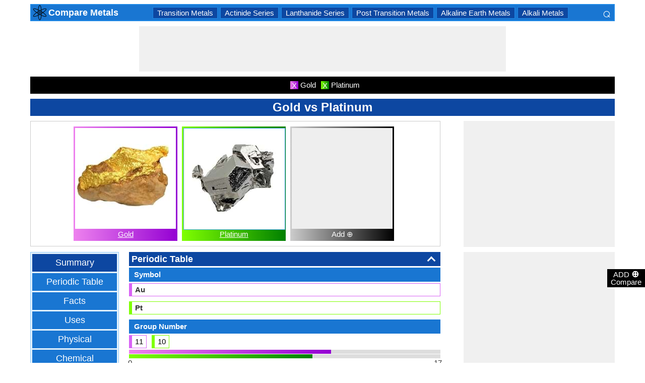

--- FILE ---
content_type: text/html; charset=utf-8
request_url: https://metals.comparenature.com/en/gold-vs-platinum/comparison-3-20-0
body_size: 31200
content:


<!DOCTYPE html>
<html id="HTMLSiteMaster" lang="en" xmlns="http://www.w3.org/1999/xhtml" itemscope="" itemtype="http://schema.org/WebPage" prefix="og: http://ogp.me/ns#">
<head id="Head1"><meta property="og:type" content="website" /><meta property="og:image:width" content="300" /><meta property="og:image:height" content="300" /><meta name="twitter:card" content="summary" /><meta name="twitter:site" content="@swapsshah" /><title>
	Compare Gold vs Platinum| Compare properties
</title><meta charset="utf-8" /><meta name="viewport" content="width=device-width, initial-scale=1, maximum-scale=6" />
    
    <style>
        .ContentPage{position:relative;width:100%;max-width:1200px;margin:0 auto;padding:0;background-color:#fff}.container{position:relative;width:100%;max-width:1200px;margin:0 auto;padding:0 20px;box-sizing:border-box}.column,.columns{float:left;box-sizing:border-box}.row{margin-bottom:10px}.container .one.column,.container .one.columns{width:2.5%}.container .two.columns{width:9%}.container .three.columns{width:15.5%}.container .four.columns{width:22%}.container .five.columns{width:25.5%}.container .six.columns{width:35%}.container .seven.columns{width:41.5%}.container .eight.columns{width:48%}.container .nine.columns{width:51.5%}.container .ten.columns{width:61%}.container .eleven.columns{width:67.5%}.container .twelve.columns{width:74%}.container .thirteen.columns{width:80.5%}.container .fourteen.columns{width:87%}.container .fifteen.columns{width:93.5%}.container .sixteen.columns{width:100%}.container .one-third.column{width:300px}.container .two-thirds.column{width:-webkit-calc(100% - 4% - 300px);width:-moz-calc(100% - 4% - 300px);width:calc(100% - 4% - 300px)}.container .offset-by-one{padding-left:6.5%}.container .offset-by-two{padding-left:13%}.container .offset-by-three{padding-left:14.5%}.container .offset-by-four{padding-left:26%}.container .offset-by-five{padding-left:32.5%}.container .offset-by-six{padding-left:39%}.container .offset-by-seven{padding-left:45.5%}.container .offset-by-eight{padding-left:52%}.container .offset-by-nine{padding-left:58.5%}.container .offset-by-ten{padding-left:65%}.container .offset-by-eleven{padding-left:71.5%}.container .offset-by-twelve{padding-left:78%}.container .offset-by-thirteen{padding-left:84.5%}.container .offset-by-fourteen{padding-left:91%}.container .offset-by-fifteen{padding-left:97.5%}.one-third-Adjustable-left.column{float:left;margin-right:10px;width:300px}.one-third-Adjustable.column{width:-webkit-calc(100% - 10px - 10px - 300px - 300px);width:-moz-calc(100% - 10px - 10px - 300px - 300px);width:calc(100% - 10px - 10px - 300px - 300px);margin-left:0}.one-third-Adjustable-right.column{float:left;margin-left:10px;width:300px}@media only screen and (min-width:1200px){.column,.columns{margin-left:4%}.column:first-child,.columns:first-child{margin-left:0}.row{margin-bottom:10px}}@media only screen and (max-width:1200px){.column,.columns{margin-left:4%}.column:first-child,.columns:first-child{margin-left:0}.row{margin-bottom:10px}}@media only screen and (min-width:768px) and (max-width:959px){.column,.columns{margin-left:4%}.column:first-child,.columns:first-child{margin-left:0}.row{margin-bottom:10px}.one-third-Adjustable-left.column{float:none;width:100%;margin-bottom:10px;margin-right:0}.one-third-Adjustable.column{width:-webkit-calc(100% - 10px - 300px);width:-moz-calc(100% - 10px - 300px);width:calc(100% - 10px - 300px);margin-left:0}}@media only screen and (max-width:767px){.column,.columns{margin-left:0}.row{margin-bottom:10px}.container .one.column,.container .one.columns,.container .two.columns,.container .three.columns,.container .four.columns,.container .five.columns,.container .six.columns,.container .seven.columns,.container .eight.columns,.container .nine.columns,.container .ten.columns,.container .eleven.columns,.container .twelve.columns,.container .thirteen.columns,.container .fourteen.columns,.container .fifteen.columns,.container .sixteen.columns,.container .one-third.column,.container .two-thirds.column{width:100%;margin-bottom:7px}.container .offset-by-one,.container .offset-by-two,.container .offset-by-three,.container .offset-by-four,.container .offset-by-five,.container .offset-by-six,.container .offset-by-seven,.container .offset-by-eight,.container .offset-by-nine,.container .offset-by-ten,.container .offset-by-eleven,.container .offset-by-twelve,.container .offset-by-thirteen,.container .offset-by-fourteen,.container .offset-by-fifteen{padding-left:0}.one-third-Adjustable-left.column{float:none;width:100%;margin-bottom:10px;margin-right:0}.one-third-Adjustable.column{width:100%;margin-bottom:10px}.one-third-Adjustable-right.column{float:none;margin-bottom:10px;width:100%;margin-left:0}}@media only screen and (min-width:480px) and (max-width:767px){.column,.columns{margin-left:0}.row{margin-bottom:10px}.container .one.column,.container .one.columns,.container .two.columns,.container .three.columns,.container .four.columns,.container .five.columns,.container .six.columns,.container .seven.columns,.container .eight.columns,.container .nine.columns,.container .ten.columns,.container .eleven.columns,.container .twelve.columns,.container .thirteen.columns,.container .fourteen.columns,.container .fifteen.columns,.container .sixteen.columns,.container .one-third.column,.container .two-thirds.column{width:100%;margin-bottom:10px}}.container:after{content:"\20";display:block;height:0;clear:both;visibility:hidden}@media only screen (min-width:1200px){}
    </style>        

   
    <style>
        body{font-size:15px;line-height:15px;color:#333;font-family:Arial}h1,h2,h3,h4{padding:5px 0;margin:0;color:#fff;line-height:24px;background-color:#0d47a1;text-align:center}h1{font-size:24px}h2{font-size:21px}h3{font-size:18px}h4{font-size:15px}p{text-align:justify;line-height:18px;margin:3px 0;-ms-word-wrap:break-word;word-wrap:break-word}a{color:#0d47a1}a:hover{color:#1976d2}img{padding:0;margin:0}table{border-collapse:collapse}table tr,table td,table th{margin:0;padding:0;border:0}select option{background-color:#fff}.DropDown{width:100%;padding:3px;font-size:15px;line-height:1;height:27px;overflow:hidden;background:#fff;border:1px solid #42a5f5;z-index:100;font-weight:700}textarea,input{border:1px #42a5f5 solid}ul{font-size:15px;text-align:left;padding-left:25px;line-height:15px;margin:5px 0}ul li::before{margin-left:-25px;color:#42a5f5;font-size:25px;vertical-align:middle}.Scrl{list-style:none;white-space:nowrap;overflow-x:auto;overflow-y:hidden;padding:0}.Scrl::-webkit-scrollbar{background-color:#ddd}.Scrl::-webkit-scrollbar-track{border:1px solid #fff}.Scrl::-webkit-scrollbar-thumb{background-color:#64b5f6}.Scrl::-webkit-scrollbar-thumb:hover{background-color:#1976d2;border:1px solid #eee}.Scrl::-webkit-scrollbar{height:6px}.header{border:2px solid #1e88e5;overflow:hidden;background-color:#1976d2;justify-content:space-between}.LogoImg{height:30px;width:30px;margin:0 2px}.WN{color:#fff;text-decoration:none;font-size:18px;font-weight:700;display:inline-flex;line-height:30px;white-space:nowrap}.WN:hover{color:#fff}.Flip{transform:scaleX(-1);font-size:27px;margin-right:6px;color:#fff}.SearchDiv{background-color:#1976d2;float:right;padding:3px}.HeaderList{margin-right:10px;margin-left:10px}.footer{border-top:5px solid #8a8181;border-bottom:5px solid #bdbcbc;background:#fff}ul.FooterMenu{margin:0 auto;padding:5px 0;text-align:center;border-top:5px solid #bdbcbc}ul.FooterMenu li{display:inline-table;padding:3px 0}ul.FooterMenu li::before{content:none;margin-left:0;color:#444;font-size:15px}ul.FooterMenu li a{font-size:13px;color:#444;font-weight:700;padding:3px}ul.FooterMenu li a:hover{color:#1976d2}.bgHL{background-color:#ddd}.W100{width:100%}.M3{margin:3px}.MT5{margin-top:5px}.MR5{margin-right:5px}.MR10{margin-right:10px}.MB5{margin-bottom:5px}.MB10{margin-bottom:10px}.ML8{margin-left:8px}.PT5{padding-top:5px}.fnt15{font-size:15px!important}.fnt18{font-size:18px!important}.fnt21{font-size:21px!important}.fr{float:right}.fl{float:left}.displayNone{display:none!important}.displayBlock{display:block!important}.InlineBlock{display:inline-block}.InlineDisplay{display:inline}.NoneDisplay{display:none}.displayFlexEvenly{display:flex;justify-content:space-evenly}.displayFlex{display:flex;justify-content:center}.displayFlexAlignCenter{display:flex;align-items:center}.txtCenter{text-align:center}.txtCenter input[type="checkbox"]{width:15px;height:15px;vertical-align:middle}.txtLeft{text-align:left}.Pointer{cursor:pointer}.clear{clear:both}.bgW{background-color:#fff}.RedCross{color:#f00!important;font-size:26px!important}.box{border:1px solid #ccc;text-align:center;padding:10px}.BoldLink{color:#0d47a1;font-weight:700}.Button{border:1px solid #1976d2;background-color:#0d47a1;text-align:center;font-weight:700;color:#fff;padding:0 20px}.Button:hover{background-color:#1976d2}.contentSection,.morelk,.LinkRowleft,.oneProduct10,.FMPProduct10,.FSPProduct10,#baseProduct10{float:left}ul.SuMn{list-style:none;margin:0 auto;padding:0;text-align:center}ul.SuMn li{display:inline-block;float:none;padding:3px 8px;margin:3px 0;border:1px solid #1e88e5;background-color:#1976d2;margin-right:1px}ul.SuMn li::before{content:none;margin-left:0;color:#fff;font-size:15px}ul.SuMn li:hover{background:#1976d2}ul.SuMn li.selectedli{background:#1976d2}ul.SuMn li a{font-size:15px;color:#fff;text-decoration:none}ul.SuMn li span{font-size:15px;color:#fff;text-decoration:none;font-weight:700}ul.SuMn li.PrevNext{background:#1976d2}.TabBG li{background-color:#0d47a1!important}.FMPProduct10,.FSPProduct10,#baseProduct10{width:100%}.imgProduct10{display:none;height:25px;border:1px solid #42a5f5;width:13%;float:right}.oneProduct10{position:absolute;max-height:242px;overflow-y:auto;overflow-x:hidden;max-width:269px;font-size:14px;line-height:1;z-index:100;background:#fff;color:#000;padding-left:5px;margin-top:27px;cursor:pointer}.OvGridParent{display:flex}.OVGrid{width:100%;max-width:100%;margin-left:20px;display:inline-block}.OVGrid h2,.OVGrid h3,.OVGrid h4{background-color:#e3f2fd;line-height:18px;margin:0 0 3px 0;color:#333;text-align:left}.OVGrid h2{padding:5px 5px;background:#0d47a1;color:#fff;font-size:18px}.OVGrid h3{padding:5px 10px;background:#1976d2;color:#fff;font-size:15px}.OVGrid h4{padding:5px 15px}.OVGrid a{float:right;padding-top:7px}.ProductNamesParent{position:sticky;top:0;z-index:500}.ProductNames{background-color:#000;color:#fff;font-size:15px;line-height:24px;width:inherit;margin:0 auto;text-align:center;padding:5px 0}.ContentCenter{display:flex!important;justify-content:center!important;align-items:center!important}.spec-header{position:relative;width:100%}.up{position:absolute;top:62%;right:12px;transform:translateY(-50%) rotate(-135deg);box-sizing:border-box;height:12px;width:12px;border-style:solid;border-width:0 3px 3px 0;transition:transform 200ms ease-in-out;cursor:pointer;color:#fff}.down{position:absolute;box-sizing:border-box;bottom:4%;height:12px;width:12px;border-style:solid;border-width:0 3px 3px 0;transform:rotate(45deg);transition:border-width 150ms ease-in-out;float:right;margin:0 15px 10px 10px;cursor:pointer;color:#fff;right:-2px}.ChartLinksContainer{background-color:#fce4ec;line-height:26px;border:1px solid #e1e1e1;padding:0 6px;color:#880e4f!important}.ImagesContainer{background:linear-gradient(to right,#ee82ee,#9400d3);padding:3px;display:inline-block;margin-right:5px;margin-bottom:5px}.AddButtonImageContainer{background:linear-gradient(to right,#ccc,#000);color:#fff;padding:3px;cursor:pointer;margin-top:5px}.AddImageButton{line-height:20px}.AddImageBigButton{height:150px;width:150px;background-color:#eee}.chartCanvas{width:500px;border:1px solid #dce8ed}.canvasBorder{border:1px solid #ccc}.visualizationContainer{margin:10px 10px 0 10px}.DownloadIcon{width:30px;height:30px;margin-bottom:-10px}.btnDownload{padding:6px;cursor:pointer;text-align:center;margin:0 2%}.btnCollection{margin:20px 10px 15px 10px}.btnPNG{background-color:#d32f2f;border:solid 1px #b71c1c;color:#fff}.btnJPG{background-color:#7b1fa2;border:solid 1px #4a148c;color:#fff}.btnSVG{background-color:#2e7d32;border:1px solid #1b5e20;color:#fff}.currentDownloadSize{font-weight:bold;border:8px solid #ff9800;padding:5px;margin:0 20px 10px 20px!important}.downloadSize{line-height:24px;padding:5px;margin-bottom:7px;cursor:pointer;margin:0 28px 10px 28px}.SmallTip{width:40px;border:2px solid #ff9800}.Sharediv{line-height:40px;background-color:#424242;color:#fff;font-size:18px}.modal{position:fixed;z-index:500;left:0;top:0;width:100%;height:100%;background-color:rgba(0,0,0,.4)}.modalContent{margin:0 auto;padding:6px;position:relative;background-color:#fafafa;width:fit-content;top:25%}.DownloadModelContent{width:275px;background-color:#fff}.aspectRatioContainer{text-align:left;padding:0}.InputContentTitle{font-size:21px;color:#212121;border-bottom:1px solid #ff9800;padding:2px}.aspectRatioLabel{margin-right:5px;font-weight:normal;font-size:18px}.aspectRatioDropdown{font-size:18px;margin-bottom:10px;width:100%!important}.dropDown{padding:5px;border:1px solid #ff9800;background-color:#fff!important}.sidenav{height:100%;width:0;position:fixed;z-index:2147483647!important;top:30px;right:0;background-color:#555;overflow-x:hidden;transition:.5s;padding-top:80px}.sidenav span{padding-left:5px;text-decoration:none;font-size:15px;transition:.3s}.sidenav .closebtn{position:absolute;top:4px;right:1px;font-size:36px;margin-left:50px;text-decoration:none;cursor:pointer;color:#fff}.oneProductSearch{position:absolute;max-height:242px;overflow-y:auto;overflow-x:hidden;width:228px;background:#fff;padding-left:5px;cursor:pointer}.AddtoCompareFixed{position:fixed;bottom:150px;right:0;z-index:300;text-align:center}.fadingTransition{visibility:hidden}.AddtoCompareFixedInner{padding:3px;background-color:#000;color:#fff;cursor:pointer;width:69px;margin:5px 0 0 0}.MoveTopBtn{border:1px solid #1976d2;background-color:#1976d2;width:100%}.GreyBG{background-color:#ddd}.Product1{background:linear-gradient(to right,#ee82ee,#9400d3)}.Product1Dark{background-color:#753783}.Product2{background:linear-gradient(to right,#7fff00,#008000)}.Product2Dark{background-color:#59b201}.Product3{background:linear-gradient(to right,#f00,#8b0000)}.Product3Dark{background-color:#be1bbe}.Product4{background:linear-gradient(to right,#ffa500,#ff4500)}.Product4Dark{background-color:#d36c46}.Product5{background:linear-gradient(to right,#add8e6,#00008b)}.Product5Dark{background-color:#00008b}.Product6{background-color:#2196f3}.Product6Dark{background-color:#1976d2}.BorderProduct1{border-color:#ee82ee}.BorderProduct2{border-color:#7fff00}.BorderProduct3{border-color:#f00}.BorderProduct4{border-color:#ff7f50}.BorderProduct5{border-color:#00008b}.bar{height:6px;margin:0}.ProdNameDate{width:60px;height:40px;white-space:normal;padding-left:3px;cursor:pointer;line-height:20px;font-size:15px}.ProductCircle{width:16px;height:16px;display:inline-block;margin-left:10px;vertical-align:text-bottom}.RemoveCloseX{text-align:center;vertical-align:middle;line-height:17px;cursor:pointer}.SVList{margin-bottom:10px;border:1px solid;line-height:18px}.SpecValueNumber{line-height:18px;color:#000;border:1px solid;font-size:15px;display:inline-block;margin-right:10px;position:relative;margin-bottom:3px}.SpecValueYesNo{font-size:21px;line-height:18px;color:#000;padding-top:2px;font-weight:bolder;border:1px solid;display:inline-block;margin-bottom:10px;margin-right:5px}.SpecValTextB15{margin-top:0;line-height:18px;border:1px solid;margin-bottom:10px}.SpecValueInner{margin-bottom:10px;border:1px solid;font-size:15px;font-weight:bold;margin-top:0;line-height:18px}.fontNormal{font-weight:normal!important}.morelk{text-align:right;font-weight:700;margin-top:5px}.contentSection{padding:5px 0;text-align:center}.contentSection a{vertical-align:top}.contentSection,.morelk,.imgActual{width:100%}.imgHyperlink{font-size:15px;line-height:18px;font-weight:700;margin:-5px 0 5px;background-color:#fff}.imgActual{background-color:#fff;border:1px solid #42a5f5;height:100%}.imgTwoColumn{width:47%}.Width90to45p{width:90px}.FourthLink{display:inline-block}.LinkRowleft{font-size:15px;line-height:24px;vertical-align:top;padding:0 7px}.LinkRowRight{width:45px}.row-default{background-color:#fff}.row-alternate{background-color:#e3f2fd}.txtContent{background:url(/images/Search.png) left center no-repeat;padding-left:25px;background-color:#fff;font-weight:700}.setHover:hover{font-weight:700}.searchImage{height:30px;width:30px;border:1px solid #42a5f5}.outerSearchDiv{height:32px;margin:1px 0}.info{margin:-20px 8px 0 8px;text-align:left;max-width:65%;display:inline-block;vertical-align:middle;max-height:28px;overflow:hidden}.seacrchBackround{background-color:#bbdefb}.BorderProduct1{border-color:#ee82ee}.ProdNamePanel{white-space:normal;padding-left:10px;cursor:pointer;font-size:16px;font-weight:bold}.ProductImage{padding:3px;display:inline-block;margin-right:5px}.PIImage{width:200px;height:200px;background-color:#eee}.PIOverviewImage{height:200px;background-color:#eee}.PIOverviewImage img{height:200px;width:200px}.PIName{padding:3px 0}.PIName a{color:#fff}.MenuItems{position:sticky;top:0;z-index:200;height:100%;padding-bottom:10px}.MenuItemsTop{top:35px!important}.MenuContainer{background-color:#e3f2fd;overflow:hidden;border:1px solid #90caf9;width:174px}.Menu{margin:0 auto;text-align:center}.Menu li{padding:5px 10px;margin:3px 3px;background:#1976d2}.Menu li:hover{background-color:#0d47a1}.Menu li a{font-size:18px;color:#fff;text-decoration:none;display:inline-block;padding:5px 10px}.Menu .SelectedMenu{background-color:#0d47a1}.H29F{height:29px}.allSb{border:1px solid #42a5f5;color:#42a5f5;font-size:22px;text-align:center;line-height:28px;cursor:pointer}.plCssOv{height:134px!important}.plCssCm{height:142px!important}.Ltx1{float:left;margin:0 5px 0 8px}.Mtx1{font-size:13px;margin:0 8px 0 0;float:right;color:#fff}.opso{width:105px;display:inline-block;margin:0 5px;border:1px solid #42a5f5;text-decoration:none;cursor:pointer;white-space:normal}.opso img{width:100px;height:100px}.oils{color:#fff;height:32px;word-wrap:break-word;background-color:#1976d2;font-weight:700;white-space:normal}.CPS{width:245px;display:inline-block;text-decoration:none;margin:0 5px}.isc{border:1px solid #42a5f5;width:45%;height:45%}.OPS{width:110px;display:inline-block;border:1px solid #42a5f5;cursor:pointer;white-space:normal;text-decoration:none;margin:0 5px}.Protrait{display:none}.OuterProgressBar{height:8px;background-color:#ddd;position:relative;width:100%;margin-bottom:1px}.InnerProgressBar{height:100%}.InnerProgressBarRange{height:100%;display:flex}.InnerMostProgressBarRange{height:100%;display:inline-block}.ProgressMarkers{width:100%;position:relative;margin-bottom:14px;margin-top:16px;background:url('/images/BarImage.png') no-repeat;background-size:100% 100%;height:10px;cursor:pointer}.ThumbPointer{position:absolute;transform:translate(-35%,25%);cursor:pointer;font-size:18px}.MinR{margin-left:-2px;float:left}.MaxR{margin-right:-3px;float:right}.BarProduct1{border-color:#d863f5;border-left:6px solid #d863f5;padding:3px 6px}.BarProduct2{border-color:#7fff00;border-left:6px solid #7fff00;padding:3px 6px}.BarProduct3{border-color:#f00;border-left:6px solid #f00;padding:3px 6px}.BarProduct4{border-color:#ff7f50;border-left:6px solid #ff7f50;padding:3px 6px}.BarProduct5{border-color:#00008b;border-left:6px solid #00008b;padding:3px 6px}.BackVoilet{background:linear-gradient(to right,#ee82ee,#9400d3)}.BackMagenta{background:linear-gradient(to right,#f00,#8b0000)}.BackGreen{background:linear-gradient(to right,#7fff00,#008000)}.BackOrange{background:linear-gradient(to right,#ffa500,#ff4500)}.BackGrey{background:linear-gradient(to right,#ccc,#000);color:#fff}.close{font-family:Arial;cursor:pointer;color:#fff;float:right;font-weight:bold;margin-right:6px;font-size:18px}.PopupHeading{line-height:27px;color:#fff;font-size:21px;font-weight:bold;padding:3px 0;border:1px solid #2196f3;background-color:#0d47a1}.btnPopUP{cursor:pointer;border:1px solid #1976d2;text-align:center;padding:5px 20px;font-weight:700;display:inline-block;background-color:#1976d2;color:#fff}.btnAnchor{color:#fff;text-decoration:none}.btnAnchor:hover,.btnPopUP:hover{color:#fff;background-color:#0d47a1}.PopProductImage{text-align:center;width:fit-content;margin:5px auto;border:2px solid #bbdefb}.GreenTickCross{color:#32cd32}.GreyTickCross{color:#ddd}.RedTickCross{color:#dc143c}.NavyTickCross{color:#303f9f}.DarkGreyTick{color:#555}.DarkGreyCross{color:#555}@media only screen and (max-width:1200px){.oneProduct10{width:256px;float:left;margin-left:-107px}.PIOverviewImage{max-width:500px}}@media only screen and (min-width:768px) and (max-width:959px){.FourthLink{display:none}.MenuContainer{width:100%!important}.PIOverviewImage{max-width:320px}.OvGridParent{flex-direction:column}.OVGrid{margin-left:0}.Menu li{display:inline-block}.opso{width:115px}.CPS{width:280px}.plCssCm{height:155px!important}}@media only screen and (max-width:767px){.imgHyperlink{font-size:15px}.Protrait{display:block}.Width90to45p{width:64px}.FourthLink{display:none}.MenuContainer{width:100%!important}.oneProduct1,.oneProduct2{width:159px}.oneProduct3 .info,.oneProduct4 .info{margin:-48px 0 0 35px}.searchImage{height:29px;width:29px}.oneProduct10 .outerSearchDiv .truncate{width:250px;white-space:nowrap;overflow:hidden;-ms-text-overflow:ellipsis;-o-text-overflow:ellipsis;text-overflow:ellipsis}.HeaderList{margin-right:5px;margin-left:5px}.oneProduct10{width:250px;margin-left:0;float:none}p a{line-height:24px}h1{font-size:21px}.DropDown{width:100%}ul.SuMn li{padding:0 5px}.HeaderList>ul.SuMn li{padding:3px 5px}.imgTwoColumn{width:46%}.box{border:0 solid #ccc;text-align:center;padding:0 5px}.clearwith10inMobile{width:100%;float:left;clear:both;padding:5px 0}.morelk{line-height:28px}.DownloadIcon{width:24px;height:24px;margin-right:5px;margin-bottom:-7px}.btnDownload{font-size:14px;padding:3px 5px}.btnCollection{margin-top:10px;margin-bottom:10px}.Menu li{display:inline-block}.Menu li a{padding:0}.PIOverviewImage{max-width:250px}.OvGridParent{flex-direction:column}.OVGrid{margin-left:0!important}.ProductNamesParent{top:-10px}.More{line-height:24px}.opso{width:110px}.CPS{width:220px}.plCssCm{height:130px!important}}@media only screen and (min-width:480px) and (max-width:767px){.Protrait{display:none}.Width90to45p{width:90px}.FourthLink{display:inline-block}.PIOverviewImage{max-width:400px}.oneProduct10{margin-left:0;float:none;width:458px}p a{line-height:24px}.DropDown{width:100%}.imgTwoColumn{width:46%}.productLink{width:395px}.opso{width:115px}.CPS{width:230px}}
    </style>        

    
    <style>
        .ResAdHR{width:728px;height:90px;margin:0 auto;text-align:center;background-color:#f0f0f0;clear:both}.ResInsHR{width:728px;height:90px}.ResAdHH{width:728px;height:90px;margin:0 auto;text-align:center;background-color:#f0f0f0;clear:both}.ResInsHH{width:728px;height:90px}.ResAdRH{width:300px;height:250px;margin:0 auto;text-align:center;background-color:#f0f0f0;clear:both;position:relative}.ResInsRH{width:300px;height:250px}.ResAdRHR{width:300px;height:250px;margin:0 auto;text-align:center;background-color:#f0f0f0;clear:both;position:relative}.ResInsRHR{width:300px;height:250px}.ResAdRHH{width:300px;height:250px;margin:0 auto;text-align:center;background-color:#f0f0f0;clear:both;position:relative}.ResInsRHH{width:300px;height:250px}.ResAdRR{width:300px;height:250px;margin:0 auto;text-align:center;background-color:#f0f0f0;clear:both;position:relative}.ResInsRR{width:300px;height:250px}.ResAdVH{max-width:300px;max-height:600px;margin:0 auto;text-align:center;background-color:#f0f0f0;clear:both}.ResInsVH{width:300px;height:600px}.ResAdVHR{max-width:300px;max-height:600px;margin:0 auto;text-align:center;background-color:#f0f0f0;clear:both}.ResInsVHR{width:300px;height:600px}.ResAdVHH{width:300px;height:600px;margin:0 auto;text-align:center;background-color:#f0f0f0;clear:both;position:relative}.ResInsVHH{width:300px;height:600px}.ResAdVR{width:300px;height:600px;margin:0 auto;text-align:center;background-color:#f0f0f0;clear:both;position:relative}.ResInsVR{width:300px;height:600px}@media only screen and (min-width:768px) and (max-width:959px){.ResAdRHR{width:728px;height:90px}.ResInsRHR{width:728px;height:90px}.ResAdRHH{width:728px;height:90px}.ResInsRHH{width:728px;height:90px}.ResAdVH{max-width:300px;max-height:600px}.ResInsVH{width:300px;height:600px}.ResAdVHR{max-width:728px;max-height:90px}.ResInsVHR{width:728px;height:90px}.ResAdVHH{width:728px;height:90px}.ResInsVHH{width:728px;height:90px}.ResAdVR{width:300px;height:600px}.ResInsVR{width:300px;height:600px}}@media only screen and (max-width:767px){.ResAdHR{width:300px;height:250px}.ResInsHR{width:300px;height:250px}.ResAdHH{width:320px;height:100px}.ResInsHH{width:320px;height:100px}.ResAdRHR{width:300px;height:250px}.ResInsRHR{width:300px;height:250px}.ResAdRHH{width:320px;height:100px}.ResInsRHH{width:320px;height:100px}.ResAdVH{max-width:300px;max-height:90px}.ResInsVH{width:300px;height:90px}.ResAdVHR{max-width:300px;max-height:250px}.ResInsVHR{max-width:300px;max-height:250px}.ResAdVHH{max-width:320px;max-height:100px}.ResInsVHH{max-width:320px;max-height:100px}.ResAdVR{width:300px;height:250px}.ResInsVR{width:300px;height:250px}}@media only screen and (max-width:767px) and (min-width:480px){.ResAdHR{width:300px;height:250px}.ResInsHR{width:300px;height:250px}.ResAdHH{width:320px;height:100px}.ResInsHH{width:320px;height:100px}.ResAdRHR{width:300px;height:250px}.ResInsRHR{width:300px;height:250px}.ResAdRHH{width:320px;height:100px}.ResInsRHH{width:320px;height:100px}.ResAdVH{max-width:300px;max-height:90px}.ResInsVH{width:300px;height:90px}.ResAdVHR{max-width:300px;max-height:250px}.ResInsVHR{max-width:300px;max-height:250px}.ResAdVHH{width:320px;height:100px}.ResInsVHH{width:320px;height:100px}.ResAdVR{width:300px;height:250px}.ResInsVR{width:300px;height:250px}}@media only screen and (max-width:767px){.ResAdRH,.ResInsRH{height:100px}}
    </style>

    <!--Adsense Page Level Ads-->
    <script async src="//pagead2.googlesyndication.com/pagead/js/adsbygoogle.js"></script>
    <script>
        (adsbygoogle = window.adsbygoogle || []).push({
            google_ad_client: "ca-pub-4783744004312893",
            enable_page_level_ads: true
        });
    </script>
    
    <link rel="amphtml" href="https://metals.comparenature.com/en/gold-vs-platinum/comparison-3-20-0/amp" />
<meta itemprop="name" content="Compare Gold vs Platinum| Compare properties" /><meta itemprop="description" content="Compare Gold vs Platinum on the basis of their different properties" /><meta itemprop="image" content="https://metals.comparenature.com/PImg/Gold3Med_300.jpg" /><meta property="og:title" content="Compare Gold vs Platinum| Compare properties" /><meta property="og:description" content="Compare Gold vs Platinum on the basis of their different properties" /><meta property="og:url" content="metals.comparenature.com/id/sifat-mekanik-dari-platinum-dan-air-raksa/comparison-20-8-3" /><meta property="og:image" content="https://metals.comparenature.com/PImg/Gold3Med_300.jpg" /><meta name="twitter:title" content="Compare Gold vs Platinum| Compare properties" /><meta name="twitter:description" content="Compare Gold vs Platinum on the basis of their different properties" /><meta name="twitter:image" content="https://metals.comparenature.com/PImg/Gold3Med_300.jpg" /><meta itemprop="name" content="Compare Gold vs Platinum| Compare properties" /><meta itemprop="description" content="Compare Gold vs Platinum on the basis of their different properties" /><meta itemprop="image" content="https://metals.comparenature.com/PImg/Gold3Med_300.jpg" /><meta property="og:title" content="Compare Gold vs Platinum| Compare properties" /><meta property="og:description" content="Compare Gold vs Platinum on the basis of their different properties" /><meta property="og:url" content="metals.comparenature.com/id/sifat-mekanik-dari-platinum-dan-air-raksa/comparison-20-8-3" /><meta property="og:image" content="https://metals.comparenature.com/PImg/Gold3Med_300.jpg" /><meta name="twitter:title" content="Compare Gold vs Platinum| Compare properties" /><meta name="twitter:description" content="Compare Gold vs Platinum on the basis of their different properties" /><meta name="twitter:image" content="https://metals.comparenature.com/PImg/Gold3Med_300.jpg" />
<!-- Google tag (gtag.js) -->
<script async src="https://www.googletagmanager.com/gtag/js?id=G-56RYXXP5MS"></script>
<script>
  window.dataLayer = window.dataLayer || [];
  function gtag(){dataLayer.push(arguments);}
  gtag('js', new Date());

  gtag('config', 'G-56RYXXP5MS');
</script>
<link rel="alternate" href="https://metals.comparenature.com/en/gold-vs-platinum/comparison-3-20-0" hreflang="en" /><link rel="alternate" href="https://metals.comparenature.com/es/oro-vs-platino/comparison-3-20-0" hreflang="es" /><link rel="alternate" href="https://metals.comparenature.com/pt/ouro-vs-platina/comparison-3-20-0" hreflang="pt" /><link rel="alternate" href="https://metals.comparenature.com/ja/gold-vs-platinum/comparison-3-20-0" hreflang="ja" /><link rel="alternate" href="https://metals.comparenature.com/fr/or-vs-platine/comparison-3-20-0" hreflang="fr" /><link rel="alternate" href="https://metals.comparenature.com/de/gold-vs-platin/comparison-3-20-0" hreflang="de" /><link rel="alternate" href="https://metals.comparenature.com/it/oro-vs-platino/comparison-3-20-0" hreflang="it" /><link rel="alternate" href="https://metals.comparenature.com/ko/gold-vs-platinum/comparison-3-20-0" hreflang="ko" /><link rel="alternate" href="https://metals.comparenature.com/pl/zloto-vs-platyna/comparison-3-20-0" hreflang="pl" /><link rel="alternate" href="https://metals.comparenature.com/hi/gold-vs-platinum/comparison-3-20-0" hreflang="hi" /><link rel="alternate" href="https://metals.comparenature.com/mr/gold-vs-platinum/comparison-3-20-0" hreflang="mr" /><link rel="alternate" href="https://metals.comparenature.com/zh/gold-vs-platinum/comparison-3-20-0" hreflang="zh" /><link rel="alternate" href="https://metals.comparenature.com/nl/goud-vs-platina/comparison-3-20-0" hreflang="nl" /><link rel="alternate" href="https://metals.comparenature.com/tr/altin-vs-platin/comparison-3-20-0" hreflang="tr" /><link rel="alternate" href="https://metals.comparenature.com/ro/aur-vs-platina/comparison-3-20-0" hreflang="ro" /><link rel="alternate" href="https://metals.comparenature.com/vi/vang-vs-bach-kim/comparison-3-20-0" hreflang="vi" /><link rel="alternate" href="https://metals.comparenature.com/id/emas-vs-platinum/comparison-3-20-0" hreflang="id" /><link rel="alternate" href="https://metals.comparenature.com/jv/gold-mungsuh-platinum/comparison-3-20-0" hreflang="jv" /><meta name="description" content="Compare Gold vs Platinum on the basis of their different properties" /><meta name="keywords" content="Gold vs Platinum, Properties, Characteristics" /></head>
<body>
    <div id="fb-root"></div>
    <form method="post" action="./comparison-3-20-0" id="form1">
<div class="aspNetHidden">
<input type="hidden" name="__VIEWSTATE" id="__VIEWSTATE" value="3YPgKfcG9c3is+qURj4/jRJ+JJazZ+7j15L5o4BbVpf7lMJQ/k11OnyJkEvZHSpZwQMP8Ykm3sx8t3WLKNVcgNgcjqYvuBXKdJF7ktQ55/E=" />
</div>

<div class="aspNetHidden">

	<input type="hidden" name="__VIEWSTATEGENERATOR" id="__VIEWSTATEGENERATOR" value="CB5E97E0" />
	<input type="hidden" name="__EVENTVALIDATION" id="__EVENTVALIDATION" value="THXGMdOqdTdNCGu71g0RNtiFyqepoAGj42eAqQpre6LIESJOAdE0PkKYcpK5nzKJgBaL18sxmvrALKpxBCyWWWQfPID6liy9Lk7V2jal4NRrRZxsNzkwfXJP1wlR5Lpm2HrZmgzrCyYsuu0YRcTGSLs0XloMhafDAM54JGaEZYQ9ssL2RjOb7g3dz/FWCMaaYZCPuVHMIAtCGSUuehCmV17p/AztWXqhyNJ96GZbqtsmdAAkR6sE/xjvlLtJlsJ3qwT9+lVQDm3aiM0/sHrZ/w==" />
</div>
        <input type="hidden" name="ctl00$HDField1" id="HDField1" />

        <div id="mySidenav" class="sidenav">
            <span class="closebtn" onclick="closeNav()">&times;</span>
            <div id="SearchCmp" style="margin-left: 16px; margin-right: 16px;">
                

<div id="baseProduct6" class="Par">
    <div class="FMPProduct6">
        <div id="SubDuv1" class="FSPProduct6">
            <input name="ctl00$SearchProduct$Product6" type="text" id="Product6" class="txtContent W100 H29F" aria-label="Search Box" onkeyup="javascript:GetProductsList(this.id, event);" autocomplete="off" />
            <input type="hidden" name="ctl00$SearchProduct$HiddenProduct10" id="HiddenProduct10" />
        </div>
        <div class="GapProduct6"></div>
    </div>
    <div id="AddProdDD">
    </div>
</div>

<br />

<div id="SearchProduct_product1" class="Product1" style="height:50px;display:block;">
    <img src="https://metals.comparenature.com/PImg/Gold3Normal_200.jpg" id="SearchProduct_Img1" height="50" width="50" class="BorderProduct1 fl" alt="Gold" />
    <div id="SearchProduct_SPProduct1" class="ProdNamePanel fl" style="line-height:45px;">Gold</div>
    <div id="SearchProduct_rem1" class="Pointer font21 Pointer fr" onclick="CompareNow(&quot;3&quot;);" title="Remove Gold !">☒</div>
</div>

<br />

<div id="SearchProduct_product2" class="Product2" style="height:50px;display:block;">
    <img src="https://metals.comparenature.com/PImg/Platinum20Normal_200.jpg" id="SearchProduct_Img2" height="50" width="50" class="BorderProduct1 fl" alt="Platinum" />
    <div id="SearchProduct_SPProduct2" class="ProdNamePanel fl" style="line-height:45px;">Platinum</div>
    <div id="SearchProduct_rem2" class="Pointer font21 Pointer fr" onclick="CompareNow(&quot;20&quot;);" title="Remove Platinum !">☒</div>
</div>

<br />



<br />



<br />



            </div>
        </div>

        <div class="AddtoCompareFixed">
            <button onclick="topFunction(); return false;" class="Pointer AddtoCompareFixedInner fadingTransition MoveTopBtn" id="topBtn">Top</button>
            <div class="AddtoCompareFixedInner Pointer" onclick="openNav();">
                ADD <span style="font-weight: bold; font-size: 18px;">⊕</span><br />
                Compare
            </div>
        </div>

        <div class="ContentPage">
            <div class='container row pt12'>
                <div class='sixteen columns'>
                    <div class='displayFlexAlignCenter header' id="header">
                        <a href="https://metals.comparenature.com/" id="WebsiteUrl" class="WN">
                            <img src="https://metals.comparenature.com/PImg/InstanceImages/Logo.png" id="WebsiteLogo" class="LogoImg" alt="Compare All Metals! Image" title="Compare All Metals!" />
                            <span id="L_Name" title="Compare All Metals!">Compare Metals</span>
                        </a>

                        

<div class="Scrl HeaderList">
    <ul id="UC_CategoryMenu_CategoryContent" class="SuMn txtCenter W100 TabBG" onscroll="MaintainScrollPosition();">
        
                <li><a href='https://metals.comparenature.com/en/transition-metals/style-14' title='Transition Metals'>Transition Metals</a></li>
            
                <li><a href='https://metals.comparenature.com/en/actinide-series/style-17' title='Actinide Series'>Actinide Series</a></li>
            
                <li><a href='https://metals.comparenature.com/en/lanthanide-series/style-16' title='Lanthanide Series'>Lanthanide Series</a></li>
            
                <li><a href='https://metals.comparenature.com/en/post-transition-metals/style-18' title='Post Transition Metals'>Post Transition Metals</a></li>
            
                <li><a href='https://metals.comparenature.com/en/alkaline-earth-metals/style-15' title='Alkaline Earth Metals'>Alkaline Earth Metals</a></li>
            
                <li><a href='https://metals.comparenature.com/en/alkali-metals/style-13' title='Alkali Metals'>Alkali Metals</a></li>
            
    </ul>
</div>

                        <span class="Pointer Flip" onclick="ShowSearchBox();">⌕</span>
                    </div>
                    <div id="SearchDiv" class="displayNone SearchDiv">
                        

<div id="baseProduct10">
    <div class="FMPProduct10">
        <div id="SubDuv1" class="FSPProduct10 BRNone">
            <input name="ctl00$SearchBox_ProductCommon$Product10" type="text" id="Product10" class="txtContent H29F" onkeyup="javascript:callMe(this.id,event);" autocomplete="off" placeholder="Search Metals" />
            <input type="hidden" name="ctl00$SearchBox_ProductCommon$HiddenProduct10" id="HiddenProduct10" />
        </div>
        <div class="GapProduct10"></div>
        <div onmouseup="javascript:retriveInitialList(this.id,0);" id="imgProduct10" class="imgProduct10 allSb fl">▼</div>
    </div>
    <div id="divProduct10" class="oneProduct10">
    </div>
</div>

                    </div>
                </div>
            </div>

            <div class='container row'>
                <div class="sixteen columns">
                    <div class="ResAdHH">
                        <script async="async" src="//pagead2.googlesyndication.com/pagead/js/adsbygoogle.js"
                            crossorigin="anonymous"></script>
                        <ins class="adsbygoogle ResInsHH InlineBlock" data-ad-client="ca-pub-4783744004312893" data-ad-slot="8567950570"></ins>
                        <script>(adsbygoogle = window.adsbygoogle || []).push({});</script>
                    </div>
                </div>
            </div>
        </div>

        
    <input type="hidden" name="ctl00$MC$CPage" id="MC_CPage" value="3|20" />

    <input type="hidden" name="ctl00$MC$ProductIds" id="ProductIds" value="3|20" />
    <input type="hidden" name="ctl00$MC$PrimaryId" id="PrimaryId" value="0" />

    <div class="ContentPage">
        <div class="container ProductNamesParent row">
            <div id="MC_prodNamesColorPanel" class="ProductNames Scrl"><span><div class="ProductCircle Product1">
        <div id="3" title="Remove Gold !" onclick='CompareNow(this.id);' class="RemoveCloseX">X</div>
</div>
                    Gold<div class="ProductCircle Product2">
        <div id="20" title="Remove Platinum !" onclick='CompareNow(this.id);' class="RemoveCloseX">X</div>
</div>
                    Platinum</span></div>
        </div>
        <div class="container row">
            <div class="sixteen columns">
                <div class="txtCenter">
                    <span id="MC_COMPARE_H1_txt"><h1>Gold vs Platinum</h1></span>
 

                </div>
            </div>
        </div>

        

        <div id="MC_DefaultContainer" class="container row Mt10">
            <div class="two-thirds column box">
                

<div class="Scrl">
    <div id="MC_CPR_ProductSection1" class="ProductImage Product1">
        <div class="PIImage">
            <img id="MC_CPR_Img1" src="https://metals.comparenature.com/PImg/Gold3Normal_200.jpg" alt="Gold Metal" style="height:200px;width:200px;" />
        </div>
        <div class="PIName">
            <a id="MC_CPR_HL_P1" title="Gold" href="https://metals.comparenature.com/en/what-is-gold/model-3-0">Gold</a>
        </div>
    </div>
    <div id="MC_CPR_ProductSection2" class="ProductImage Product2">
        <div class="PIImage">
            <img id="MC_CPR_Img2" class="imgActual" src="https://metals.comparenature.com/PImg/Platinum20Normal_200.jpg" alt="Platinum Metal" style="height:200px;width:200px;" />
        </div>
        <div class="PIName">
            <a id="MC_CPR_HL_P2" title="Platinum" href="https://metals.comparenature.com/en/what-is-platinum/model-20-0">Platinum</a>
        </div>
    </div>
    
    
    
    <div id="MC_CPR_AddToCompareSection" class="ProductImage BackGrey Pointer" onclick="openNav();">
        <div class="PIImage">
        </div>
        <div class="PIName">
            <div title="Add To Compare" class="Pointer">Add ⊕ </div>
        </div>
    </div>
</div>

            </div>

            <div class="one-third column">
                <div class="ResAdRH">
                    <script async="async" src="//pagead2.googlesyndication.com/pagead/js/adsbygoogle.js"
                        crossorigin="anonymous"></script>
                    <ins class="adsbygoogle ResInsRH InlineBlock" data-ad-client="ca-pub-4783744004312893" data-ad-slot="5941787239"></ins>
                    <script>(adsbygoogle = window.adsbygoogle || []).push({});</script>
                </div>
            </div>
        </div>

        <div class="container row">
            <div class="two-thirds column">
                <div class="OvGridParent">
                    <div class="MenuItems MenuItemsTop">
                        

<div class="MenuContainer">
    <ul class="Menu Scrl">
        
                <li class='SelectedMenu'>
                    <a href='../../en/gold-vs-platinum/comparison-3-20-0' title='Compare Gold vs Platinum'>Summary</a>
                </li>
            
                <li class='li'>
                    <a href='../../en/gold-and-platinum-periodic-table/comparison-3-20-4' title='Gold and Platinum In Periodic Table'>Periodic Table</a>
                </li>
            
                <li class='li'>
                    <a href='../../en/facts-about-gold-and-platinum/comparison-3-20-8' title='Facts About Gold and Platinum'>Facts</a>
                </li>
            
                <li class='li'>
                    <a href='../../en/uses-of-gold-and-platinum/comparison-3-20-9' title='Uses of Gold and Platinum'>Uses</a>
                </li>
            
                <li class='li'>
                    <a href='../../en/physical-properties-of-gold-and-platinum/comparison-3-20-1' title='Physical Properties of Gold and Platinum'>Physical</a>
                </li>
            
                <li class='li'>
                    <a href='../../en/chemical-properties-of-gold-and-platinum/comparison-3-20-2' title='Chemical Properties of Gold and Platinum'>Chemical</a>
                </li>
            
                <li class='li'>
                    <a href='../../en/atomic-structure-of-gold-and-platinum/comparison-3-20-5' title='Atomic Structure of Gold and Platinum'>Atomic</a>
                </li>
            
                <li class='li'>
                    <a href='../../en/mechanical-properties-of-gold-and-platinum/comparison-3-20-3' title='Mechanical Properties of Gold and Platinum'>Mechanical</a>
                </li>
            
                <li class='li'>
                    <a href='../../en/magnetic-properties-of-gold-and-platinum/comparison-3-20-6' title='Magnetic Properties of Gold and Platinum'>Magnetic</a>
                </li>
            
                <li class='li'>
                    <a href='../../en/thermal-properties-of-gold-and-platinum/comparison-3-20-7' title='Thermal Properties of Gold and Platinum'>Thermal</a>
                </li>
            
                <li class='li'>
                    <a href='../../en/gold-platinum-comparison/comparison-3-20-999' title='Gold Platinum comparison'>All</a>
                </li>
            
    </ul>
</div>

                    </div>
                    <div id="dataRegion" class="OVGrid"></span>
                                    <div class='spec-header'>
                                        <h2>Periodic Table</h2>

                                        <div class= up onclick='toggleAccordion(this)'></div>
                                    </div>

                                    <span class=InlineDisplay><h3>Symbol</h3><div class="SpecValueInner BarProduct1">
    Au
</div><div class="SpecValueInner BarProduct2">
    Pt
</div><h3>Group Number</h3><span class='SpecValueNumber BarProduct1'>11</span><span class='SpecValueNumber BarProduct2'>10</span>
<div class='OuterProgressBar'><div class='InnerProgressBar Product1' style='width:65%;'></div></div><div class='OuterProgressBar'><div class='InnerProgressBar Product2' style='width:59%;'></div></div>
<span class="MinR">0</span>
<span class="MaxR">17</span>
<div class="ProgressMarkers" onclick="ImgScaleClick(event, this, 0, '3|20', 1, 2, 5, 2)">
    <span class="ThumbPointer" style="left:0%">👆🏻</span>
</div><h3>Period Number</h3><span class='SpecValueNumber BarProduct1'>6</span><span class='SpecValueNumber BarProduct2'>6</span>
<div class='OuterProgressBar'><div class='InnerProgressBar Product1' style='width:86%;'></div></div><div class='OuterProgressBar'><div class='InnerProgressBar Product2' style='width:86%;'></div></div>
<span class="MinR">2</span>
<span class="MaxR">7</span>
<div class="ProgressMarkers" onclick="ImgScaleClick(event, this, 0, '3|20', 1, 2, 6, 2)">
    <span class="ThumbPointer" style="left:25%">👆🏻</span>
</div><h3>Block</h3><div class="SpecValueInner BarProduct1">
    d block
</div><div class="SpecValueInner BarProduct2">
    d block
</div><h3>Element Family</h3><div class="SpecValueInner BarProduct1">
    Transition Metal
</div><div class="SpecValueInner BarProduct2">
    Transition Metal
</div><h3>CAS Number</h3><span class='SpecValueNumber BarProduct1'>7440575</span><span class='SpecValueNumber BarProduct2'>7440064</span>
<div class='OuterProgressBar'><div class='InnerProgressBar Product1' style='width:14%;'></div></div><div class='OuterProgressBar'><div class='InnerProgressBar Product2' style='width:14%;'></div></div>
<span class="MinR">7429905</span>
<span class="MaxR">54386242</span>
<div class="ProgressMarkers" onclick="ImgScaleClick(event, this, 0, '3|20', 1, 2, 58, 2)">
    <span class="ThumbPointer" style="left:75%">👆🏻</span>
</div><h3>Space Group Name</h3><div class="SpecValueInner BarProduct1">
    Fm_ 3m
</div><div class="SpecValueInner BarProduct2">
    Fm_ 3m
</div><h3>Space Group Number</h3><span class='SpecValueNumber BarProduct1'>225.00</span><span class='SpecValueNumber BarProduct2'>225.00</span>
<div class='OuterProgressBar'><div class='InnerProgressBar Product1' style='width:82%;'></div></div><div class='OuterProgressBar'><div class='InnerProgressBar Product2' style='width:82%;'></div></div>
<span class="MinR">11</span>
<span class="MaxR">276</span>
<div class="ProgressMarkers" onclick="ImgScaleClick(event, this, 0, '3|20', 1, 2, 60, 3)">
    <span class="ThumbPointer" style="left:0%">👆🏻</span>
</div></span>
                                    <div class='spec-header'>
                                        <h2>Facts</h2>

                                        <div class= down onclick='toggleAccordion(this)'></div>
                                    </div>

                                    <span class=NoneDisplay><h3>Interesting Facts</h3><div class="SpecValTextB15 BarProduct1 ">
    <ul><li>It is found in copper ores and from the crust of the earth.</li></ul><ul><li> It is the most malleable and ductile metal.</li></ul><ul><li>Gold alloys are used in Dentistry as fillings, crowning, clips, etc. It is also used as an artificial limb joints.</li></ul>
</div>
<div class="SpecValTextB15 BarProduct2 ">
    <ul><li> Platinum is the rarest metal from the Precious metal categories..</li><li>  Commercially Platinum is produced as a byproduct in ores of nickel.</li></ul>
</div>
<h3>Sources</h3><div class="SpecValTextB15 BarProduct1 ">
    Earth's crust, Mining, Ores of metals
</div>
<div class="SpecValTextB15 BarProduct2 ">
    Mining, Ores of metals, Ores of Minerals
</div>
<h3>History</h3><h4>Who Discovered</h4><div class="SpecValueInner BarProduct1">
    -
</div><div class="SpecValueInner BarProduct2">
    Antonio de Ulloa
</div><h4>Discovery</h4><div class="SpecValueInner BarProduct1">
    Before 6000 BCE
</div><div class="SpecValueInner BarProduct2">
    In 1735
</div><h3>Abundance</h3><h4>Abundance In Universe</h4><span class='SpecValueNumber BarProduct1'>0.00 %</span><span class='SpecValueNumber BarProduct2'>0.00 %</span>
<div class='OuterProgressBar'><div class='InnerProgressBar Product1' style='width:0%;'></div></div><div class='OuterProgressBar'><div class='InnerProgressBar Product2' style='width:0%;'></div></div>
<span class="MinR">0</span>
<span class="MaxR">0.11</span>
<div class="ProgressMarkers" onclick="ImgScaleClick(event, this, 0, '3|20', 1, 3, 64, 3)">
    <span class="ThumbPointer" style="left:100%">👆🏻</span>
</div><h4>Abundance In Sun</h4><span class='SpecValueNumber BarProduct1'>0.00 %</span><span class='SpecValueNumber BarProduct2'>0.00 %</span>
<div class='OuterProgressBar'><div class='InnerProgressBar Product1' style='width:0%;'></div></div><div class='OuterProgressBar'><div class='InnerProgressBar Product2' style='width:0%;'></div></div>
<span class="MinR">0</span>
<span class="MaxR">0.1</span>
<div class="ProgressMarkers" onclick="ImgScaleClick(event, this, 0, '3|20', 1, 3, 65, 3)">
    <span class="ThumbPointer" style="left:0%">👆🏻</span>
</div><h4>Abundance In Meteorites</h4><span class='SpecValueNumber BarProduct1'>0.00 %</span><span class='SpecValueNumber BarProduct2'>0.00 %</span>
<div class='OuterProgressBar'><div class='InnerProgressBar Product1' style='width:0%;'></div></div><div class='OuterProgressBar'><div class='InnerProgressBar Product2' style='width:0%;'></div></div>
<span class="MinR">0</span>
<span class="MaxR">22</span>
<div class="ProgressMarkers" onclick="ImgScaleClick(event, this, 0, '3|20', 1, 3, 66, 3)">
    <span class="ThumbPointer" style="left:25%">👆🏻</span>
</div><h4>Abundance In Earth's Crust</h4><span class='SpecValueNumber BarProduct1'>0.00 %</span><span class='SpecValueNumber BarProduct2'>0.00 %</span>
<div class='OuterProgressBar'><div class='InnerProgressBar Product1' style='width:0%;'></div></div><div class='OuterProgressBar'><div class='InnerProgressBar Product2' style='width:0%;'></div></div>
<span class="MinR">1E-37</span>
<span class="MaxR">8.1</span>
<div class="ProgressMarkers" onclick="ImgScaleClick(event, this, 0, '3|20', 1, 3, 67, 3)">
    <span class="ThumbPointer" style="left:50%">👆🏻</span>
</div><h4>Abundance In Oceans</h4><span class='SpecValueNumber BarProduct1'>0.00 %</span><span class='SpecValueNumber BarProduct2'>-</span>
<div class='OuterProgressBar'><div class='InnerProgressBar Product1' style='width:0%;'></div></div><div class='OuterProgressBar'><div class='InnerProgressBar Product2' style='width:0;'></div></div>
<span class="MinR">0</span>
<span class="MaxR">1.1</span>
<div class="ProgressMarkers" onclick="ImgScaleClick(event, this, 0, '3|20', 1, 3, 68, 3)">
    <span class="ThumbPointer" style="left:75%">👆🏻</span>
</div><h4>Abundance In Humans</h4><span class='SpecValueNumber BarProduct1'>0.00 %</span><span class='SpecValueNumber BarProduct2'>0.00 %</span>
<div class='OuterProgressBar'><div class='InnerProgressBar Product1' style='width:0%;'></div></div><div class='OuterProgressBar'><div class='InnerProgressBar Product2' style='width:0%;'></div></div>
<span class="MinR">0</span>
<span class="MaxR">1.4</span>
<div class="ProgressMarkers" onclick="ImgScaleClick(event, this, 0, '3|20', 1, 3, 69, 3)">
    <span class="ThumbPointer" style="left:100%">👆🏻</span>
</div></span>
                                    <div class='spec-header'>
                                        <h2>Uses</h2>

                                        <div class= down onclick='toggleAccordion(this)'></div>
                                    </div>

                                    <span class=NoneDisplay><h3>Uses & Benefits</h3><div class="SpecValTextB15 BarProduct1 ">
    <ul><li> Gold metal is mainly used for Jewelry, bullion, coinage, etc. </li><li>It is used in the art, decoration, ornaments, etc. It is also used for electroplating process.</li></ul>
</div>
<div class="SpecValTextB15 BarProduct2 ">
    <ul><li> Platinum metal is mainly used in jewellery.</li><li>
Platinum is used as an industrial catalyst in production of nitric acid, silicone and benzene. </li></ul>
</div>
<h4>Industrial Uses</h4><div class="SpecValTextB15 BarProduct1 ">
    Chemical Industry, Clothing Industry, Electrical Industry, Electronic Industry
</div>
<div class="SpecValTextB15 BarProduct2 ">
    Aerospace Industry, Chemical Industry
</div>
<h4>Medical Uses</h4><div class="SpecValTextB15 BarProduct1 ">
    Dentistry, Pharmaceutical Industry
</div>
<div class="SpecValTextB15 BarProduct2 ">
    Dentistry, Pharmaceutical Industry, Surgical Instruments Manufacturing
</div>
<h4>Other Uses</h4><div class="SpecValTextB15 BarProduct1 ">
    Alloys, Bullion, Coinage, Jewellery, Sculptures, Statues
</div>
<div class="SpecValTextB15 BarProduct2 ">
    Alloys, Bullion, Coinage, Jewellery, Sculptures, Statues
</div>
<h3>Biological Properties</h3><h4>Toxicity</h4><div class="SpecValueInner BarProduct1">
    Non Toxic
</div><div class="SpecValueInner BarProduct2">
    Non Toxic
</div><h4>Present in Human Body</h4><div class="SpecValueYesNo BarProduct1">
    <span class="GreenTickCross">✔</span>
    <span class="GreyTickCross">✘</span>
</div>
<div class="SpecValueYesNo BarProduct2">
    <span class="GreyTickCross">✔</span>
    <span class="RedTickCross">✘</span>
</div>
<h4>In Blood</h4><span class='SpecValueNumber BarProduct1'>0.00 Blood/mg dm-3</span><span class='SpecValueNumber BarProduct2'>0.00 Blood/mg dm-3</span>
<div class='OuterProgressBar'><div class='InnerProgressBar Product1' style='width:0%;'></div></div><div class='OuterProgressBar'><div class='InnerProgressBar Product2' style='width:0%;'></div></div>
<span class="MinR">0</span>
<span class="MaxR">1970</span>
<div class="ProgressMarkers" onclick="ImgScaleClick(event, this, 0, '3|20', 1, 3, 90, 3)">
    <span class="ThumbPointer" style="left:0%">👆🏻</span>
</div><h4>In Bone</h4><span class='SpecValueNumber BarProduct1'>0.02 p.p.m.</span><span class='SpecValueNumber BarProduct2'>0.00 p.p.m.</span>
<div class='OuterProgressBar'><div class='InnerProgressBar Product1' style='width:0%;'></div></div><div class='OuterProgressBar'><div class='InnerProgressBar Product2' style='width:0%;'></div></div>
<span class="MinR">0</span>
<span class="MaxR">170000</span>
<div class="ProgressMarkers" onclick="ImgScaleClick(event, this, 0, '3|20', 1, 3, 91, 3)">
    <span class="ThumbPointer" style="left:25%">👆🏻</span>
</div></span>
                                    <div class='spec-header'>
                                        <h2>Physical</h2>

                                        <div class= down onclick='toggleAccordion(this)'></div>
                                    </div>

                                    <span class=NoneDisplay><h3>Melting Point</h3><span class='SpecValueNumber BarProduct1'>1,064.43 °C</span><span class='SpecValueNumber BarProduct2'>1,772.00 °C</span>
<div class='OuterProgressBar'><div class='InnerProgressBar Product1' style='width:31%;'></div></div><div class='OuterProgressBar'><div class='InnerProgressBar Product2' style='width:52%;'></div></div>
<span class="MinR">-38.83</span>
<span class="MaxR">3410</span>
<div class="ProgressMarkers" onclick="ImgScaleClick(event, this, 0, '3|20', 1, 2, 1, 3)">
    <span class="ThumbPointer" style="left:25%">👆🏻</span>
</div><h3>Boiling Point</h3><span class='SpecValueNumber BarProduct1'>2,807.00 °C</span><span class='SpecValueNumber BarProduct2'>3,827.00 °C</span>
<div class='OuterProgressBar'><div class='InnerProgressBar Product1' style='width:50%;'></div></div><div class='OuterProgressBar'><div class='InnerProgressBar Product2' style='width:68%;'></div></div>
<span class="MinR">0</span>
<span class="MaxR">5660</span>
<div class="ProgressMarkers" onclick="ImgScaleClick(event, this, 0, '3|20', 1, 2, 14, 3)">
    <span class="ThumbPointer" style="left:100%">👆🏻</span>
</div><h3>Appearance</h3><h4>Physical State</h4><div class="SpecValueInner BarProduct1">
    Solid
</div><div class="SpecValueInner BarProduct2">
    Solid
</div><h4>Color</h4><div class="SpecValueInner BarProduct1">
    Gold
</div><div class="SpecValueInner BarProduct2">
    Silvery White
</div><h4>Luster</h4><div class="SpecValueInner BarProduct1">
    Metallic
</div><div class="SpecValueInner BarProduct2">
    Metallic
</div><h3>Hardness</h3><h4>Mohs Hardness</h4><span class='SpecValueNumber BarProduct1'>2.50</span><span class='SpecValueNumber BarProduct2'>3.50</span>
<div class='OuterProgressBar'><div class='InnerProgressBar Product1' style='width:29%;'></div></div><div class='OuterProgressBar'><div class='InnerProgressBar Product2' style='width:41%;'></div></div>
<span class="MinR">0.2</span>
<span class="MaxR">8.5</span>
<div class="ProgressMarkers" onclick="ImgScaleClick(event, this, 0, '3|20', 1, 3, 15, 3)">
    <span class="ThumbPointer" style="left:0%">👆🏻</span>
</div><h4>Brinell Hardness</h4><span class='SpecValueNumber BarProduct1'>194.00 MPa</span><span class='SpecValueNumber BarProduct2'>300.00 MPa</span>
<div class='OuterProgressBar'><div class='InnerProgressBar Product1' style='width:6%;'></div></div><div class='OuterProgressBar'><div class='InnerProgressBar Product2' style='width:9%;'></div></div>
<span class="MinR">0.14</span>
<span class="MaxR">3490</span>
<div class="ProgressMarkers" onclick="ImgScaleClick(event, this, 0, '3|20', 1, 3, 16, 3)">
    <span class="ThumbPointer" style="left:25%">👆🏻</span>
</div><h4>Vickers Hardness</h4><span class='SpecValueNumber BarProduct1'>216.00 MPa</span><span class='SpecValueNumber BarProduct2'>400.00 MPa</span>
<div class='OuterProgressBar'><div class='InnerProgressBar Product1' style='width:6%;'></div></div><div class='OuterProgressBar'><div class='InnerProgressBar Product2' style='width:10%;'></div></div>
<span class="MinR">0</span>
<span class="MaxR">3920</span>
<div class="ProgressMarkers" onclick="ImgScaleClick(event, this, 0, '3|20', 1, 3, 17, 3)">
    <span class="ThumbPointer" style="left:50%">👆🏻</span>
</div><h3>Speed of Sound</h3><span class='SpecValueNumber BarProduct1'>2,030.00 m/s</span><span class='SpecValueNumber BarProduct2'>2,800.00 m/s</span>
<div class='OuterProgressBar'><div class='InnerProgressBar Product1' style='width:13%;'></div></div><div class='OuterProgressBar'><div class='InnerProgressBar Product2' style='width:17%;'></div></div>
<span class="MinR">818</span>
<span class="MaxR">16200</span>
<div class="ProgressMarkers" onclick="ImgScaleClick(event, this, 0, '3|20', 1, 2, 17, 3)">
    <span class="ThumbPointer" style="left:50%">👆🏻</span>
</div><h3>Optical Properties</h3><h4>Refractive Index</h4><span class='SpecValueNumber BarProduct1'>0.47</span><span class='SpecValueNumber BarProduct2'>2.41</span>
<div class='OuterProgressBar'><div class='InnerProgressBar Product1' style='width:14%;'></div></div><div class='OuterProgressBar'><div class='InnerProgressBar Product2' style='width:71%;'></div></div>
<span class="MinR">0.155</span>
<span class="MaxR">3.41</span>
<div class="ProgressMarkers" onclick="ImgScaleClick(event, this, 0, '3|20', 1, 3, 18, 3)">
    <span class="ThumbPointer" style="left:75%">👆🏻</span>
</div><h4>Reflectivity</h4><span class='SpecValueNumber BarProduct1'>95.00 %</span><span class='SpecValueNumber BarProduct2'>73.00 %</span>
<div class='OuterProgressBar'><div class='InnerProgressBar Product1' style='width:98%;'></div></div><div class='OuterProgressBar'><div class='InnerProgressBar Product2' style='width:75%;'></div></div>
<span class="MinR">5</span>
<span class="MaxR">97</span>
<div class="ProgressMarkers" onclick="ImgScaleClick(event, this, 0, '3|20', 1, 3, 19, 3)">
    <span class="ThumbPointer" style="left:100%">👆🏻</span>
</div><h3>Allotropes</h3><div class="SpecValueYesNo BarProduct1">
    <span class="GreyTickCross">✔</span>
    <span class="RedTickCross">✘</span>
</div>
<div class="SpecValueYesNo BarProduct2">
    <span class="GreyTickCross">✔</span>
    <span class="RedTickCross">✘</span>
</div>
<h4>α Allotropes</h4><div class="SpecValTextB15 BarProduct1 ">
    -
</div>
<div class="SpecValTextB15 BarProduct2 ">
    -
</div>
<h4>β Allotropes</h4><div class="SpecValTextB15 BarProduct1 ">
    -
</div>
<div class="SpecValTextB15 BarProduct2 ">
    -
</div>
<h4>γ Allotropes</h4><div class="SpecValTextB15 BarProduct1 ">
    -
</div>
<div class="SpecValTextB15 BarProduct2 ">
    -
</div>
</span>
                                    <div class='spec-header'>
                                        <h2>Chemical</h2>

                                        <div class= down onclick='toggleAccordion(this)'></div>
                                    </div>

                                    <span class=NoneDisplay><h3>Chemical Formula</h3><div class="SpecValueInner BarProduct1">
    Au
</div><div class="SpecValueInner BarProduct2">
    Pt
</div><h3>Isotopes</h3><h4>Known Isotopes</h4><span class='SpecValueNumber BarProduct1'>36</span><span class='SpecValueNumber BarProduct2'>35</span>
<div class='OuterProgressBar'><div class='InnerProgressBar Product1' style='width:95%;'></div></div><div class='OuterProgressBar'><div class='InnerProgressBar Product2' style='width:92%;'></div></div>
<span class="MinR">0</span>
<span class="MaxR">38</span>
<div class="ProgressMarkers" onclick="ImgScaleClick(event, this, 0, '3|20', 1, 3, 21, 2)">
    <span class="ThumbPointer" style="left:25%">👆🏻</span>
</div><h3>Electronegativity</h3><h4>Pauling Electronegativity</h4><span class='SpecValueNumber BarProduct1'>2.54</span><span class='SpecValueNumber BarProduct2'>2.28</span>
<div class='OuterProgressBar'><div class='InnerProgressBar Product1' style='width:98%;'></div></div><div class='OuterProgressBar'><div class='InnerProgressBar Product2' style='width:88%;'></div></div>
<span class="MinR">0</span>
<span class="MaxR">2.6</span>
<div class="ProgressMarkers" onclick="ImgScaleClick(event, this, 0, '3|20', 1, 3, 25, 3)">
    <span class="ThumbPointer" style="left:0%">👆🏻</span>
</div><h4>Sanderson Electronegativity</h4><span class='SpecValueNumber BarProduct1'>1.50</span><span class='SpecValueNumber BarProduct2'>2.28</span>
<div class='OuterProgressBar'><div class='InnerProgressBar Product1' style='width:59%;'></div></div><div class='OuterProgressBar'><div class='InnerProgressBar Product2' style='width:89%;'></div></div>
<span class="MinR">0.22</span>
<span class="MaxR">2.56</span>
<div class="ProgressMarkers" onclick="ImgScaleClick(event, this, 0, '3|20', 1, 3, 26, 3)">
    <span class="ThumbPointer" style="left:25%">👆🏻</span>
</div><h4>Allred Rochow Electronegativity</h4><span class='SpecValueNumber BarProduct1'>1.42</span><span class='SpecValueNumber BarProduct2'>1.44</span>
<div class='OuterProgressBar'><div class='InnerProgressBar Product1' style='width:75%;'></div></div><div class='OuterProgressBar'><div class='InnerProgressBar Product2' style='width:76%;'></div></div>
<span class="MinR">0.86</span>
<span class="MaxR">1.9</span>
<div class="ProgressMarkers" onclick="ImgScaleClick(event, this, 0, '3|20', 1, 3, 27, 3)">
    <span class="ThumbPointer" style="left:50%">👆🏻</span>
</div><h4>Mulliken-Jaffe Electronegativity</h4><span class='SpecValueNumber BarProduct1'>1.87</span><span class='SpecValueNumber BarProduct2'>2.20</span>
<div class='OuterProgressBar'><div class='InnerProgressBar Product1' style='width:75%;'></div></div><div class='OuterProgressBar'><div class='InnerProgressBar Product2' style='width:89%;'></div></div>
<span class="MinR">0.62</span>
<span class="MaxR">2.48</span>
<div class="ProgressMarkers" onclick="ImgScaleClick(event, this, 0, '3|20', 1, 3, 28, 3)">
    <span class="ThumbPointer" style="left:75%">👆🏻</span>
</div><h4>Allen Electronegativity</h4><span class='SpecValueNumber BarProduct1'>1.92</span><span class='SpecValueNumber BarProduct2'>1.72</span>
<div class='OuterProgressBar'><div class='InnerProgressBar Product1' style='width:71%;'></div></div><div class='OuterProgressBar'><div class='InnerProgressBar Product2' style='width:64%;'></div></div>
<span class="MinR">0.659</span>
<span class="MaxR">2.7</span>
<div class="ProgressMarkers" onclick="ImgScaleClick(event, this, 0, '3|20', 1, 3, 29, 3)">
    <span class="ThumbPointer" style="left:100%">👆🏻</span>
</div><h3>Electropositivity</h3><h4>Pauling Electropositivity</h4><span class='SpecValueNumber BarProduct1'>1.46</span><span class='SpecValueNumber BarProduct2'>1.72</span>
<div class='OuterProgressBar'><div class='InnerProgressBar Product1' style='width:44%;'></div></div><div class='OuterProgressBar'><div class='InnerProgressBar Product2' style='width:52%;'></div></div>
<span class="MinR">1.46</span>
<span class="MaxR">3.3</span>
<div class="ProgressMarkers" onclick="ImgScaleClick(event, this, 0, '3|20', 1, 3, 30, 3)">
    <span class="ThumbPointer" style="left:0%">👆🏻</span>
</div><h3>Ionization Energies</h3><h4>1st Energy Level</h4><span class='SpecValueNumber BarProduct1'>890.10 kJ/mol</span><span class='SpecValueNumber BarProduct2'>870.00 kJ/mol</span>
<div class='OuterProgressBar'><div class='InnerProgressBar Product1' style='width:3%;'></div></div><div class='OuterProgressBar'><div class='InnerProgressBar Product2' style='width:3%;'></div></div>
<span class="MinR">375.7</span>
<span class="MaxR">26130</span>
<div class="ProgressMarkers" onclick="ImgScaleClick(event, this, 0, '3|20', 1, 3, 31, 3)">
    <span class="ThumbPointer" style="left:25%">👆🏻</span>
</div><h4>2nd Energy Level</h4><span class='SpecValueNumber BarProduct1'>1,980.00 kJ/mol</span><span class='SpecValueNumber BarProduct2'>1,791.00 kJ/mol</span>
<div class='OuterProgressBar'><div class='InnerProgressBar Product1' style='width:7%;'></div></div><div class='OuterProgressBar'><div class='InnerProgressBar Product2' style='width:6%;'></div></div>
<span class="MinR">392.8</span>
<span class="MaxR">28750</span>
<div class="ProgressMarkers" onclick="ImgScaleClick(event, this, 0, '3|20', 1, 3, 32, 3)">
    <span class="ThumbPointer" style="left:50%">👆🏻</span>
</div><h4>3rd Energy Level</h4><span class='SpecValueNumber BarProduct1'>2,856.00 kJ/mol</span><span class='SpecValueNumber BarProduct2'>2,277.00 kJ/mol</span>
<div class='OuterProgressBar'><div class='InnerProgressBar Product1' style='width:8%;'></div></div><div class='OuterProgressBar'><div class='InnerProgressBar Product2' style='width:7%;'></div></div>
<span class="MinR">392.8</span>
<span class="MaxR">34230</span>
<div class="ProgressMarkers" onclick="ImgScaleClick(event, this, 0, '3|20', 1, 3, 33, 3)">
    <span class="ThumbPointer" style="left:75%">👆🏻</span>
</div><h4>4th Energy Level</h4><span class='SpecValueNumber BarProduct1'>890.10 kJ/mol</span><span class='SpecValueNumber BarProduct2'>8,702.00 kJ/mol</span>
<div class='OuterProgressBar'><div class='InnerProgressBar Product1' style='width:2%;'></div></div><div class='OuterProgressBar'><div class='InnerProgressBar Product2' style='width:23%;'></div></div>
<span class="MinR">375.7</span>
<span class="MaxR">37066</span>
<div class="ProgressMarkers" onclick="ImgScaleClick(event, this, 0, '3|20', 1, 3, 34, 3)">
    <span class="ThumbPointer" style="left:100%">👆🏻</span>
</div><h4>5th Energy Level</h4><span class='SpecValueNumber BarProduct1'>8,901.00 kJ/mol</span><span class='SpecValueNumber BarProduct2'>8,702.00 kJ/mol</span>
<div class='OuterProgressBar'><div class='InnerProgressBar Product1' style='width:9%;'></div></div><div class='OuterProgressBar'><div class='InnerProgressBar Product2' style='width:9%;'></div></div>
<span class="MinR">392</span>
<span class="MaxR">97510</span>
<div class="ProgressMarkers" onclick="ImgScaleClick(event, this, 0, '3|20', 1, 3, 35, 3)">
    <span class="ThumbPointer" style="left:0%">👆🏻</span>
</div><h4>6th Energy Level</h4><span class='SpecValueNumber BarProduct1'>8,901.00 kJ/mol</span><span class='SpecValueNumber BarProduct2'>8,700.00 kJ/mol</span>
<div class='OuterProgressBar'><div class='InnerProgressBar Product1' style='width:8%;'></div></div><div class='OuterProgressBar'><div class='InnerProgressBar Product2' style='width:8%;'></div></div>
<span class="MinR">1007</span>
<span class="MaxR">105800</span>
<div class="ProgressMarkers" onclick="ImgScaleClick(event, this, 0, '3|20', 1, 3, 36, 3)">
    <span class="ThumbPointer" style="left:25%">👆🏻</span>
</div><h4>7th Energy level</h4><span class='SpecValueNumber BarProduct1'>8,901.00 kJ/mol</span><span class='SpecValueNumber BarProduct2'>8,700.00 kJ/mol</span>
<div class='OuterProgressBar'><div class='InnerProgressBar Product1' style='width:8%;'></div></div><div class='OuterProgressBar'><div class='InnerProgressBar Product2' style='width:8%;'></div></div>
<span class="MinR">1007</span>
<span class="MaxR">114300</span>
<div class="ProgressMarkers" onclick="ImgScaleClick(event, this, 0, '3|20', 1, 3, 37, 3)">
    <span class="ThumbPointer" style="left:50%">👆🏻</span>
</div><h4>8th Energy Level</h4><span class='SpecValueNumber BarProduct1'>8,900.00 kJ/mol</span><span class='SpecValueNumber BarProduct2'>8,700.00 kJ/mol</span>
<div class='OuterProgressBar'><div class='InnerProgressBar Product1' style='width:7%;'></div></div><div class='OuterProgressBar'><div class='InnerProgressBar Product2' style='width:7%;'></div></div>
<span class="MinR">730</span>
<span class="MaxR">125300</span>
<div class="ProgressMarkers" onclick="ImgScaleClick(event, this, 0, '3|20', 1, 3, 38, 3)">
    <span class="ThumbPointer" style="left:75%">👆🏻</span>
</div><h4>9th Energy Level</h4><span class='SpecValueNumber BarProduct1'>8,901.00 kJ/mol</span><span class='SpecValueNumber BarProduct2'>5,660.00 kJ/mol</span>
<div class='OuterProgressBar'><div class='InnerProgressBar Product1' style='width:7%;'></div></div><div class='OuterProgressBar'><div class='InnerProgressBar Product2' style='width:4%;'></div></div>
<span class="MinR">1007</span>
<span class="MaxR">134700</span>
<div class="ProgressMarkers" onclick="ImgScaleClick(event, this, 0, '3|20', 1, 3, 39, 3)">
    <span class="ThumbPointer" style="left:100%">👆🏻</span>
</div><h4>10th Energy Level</h4><span class='SpecValueNumber BarProduct1'>8,901.00 kJ/mol</span><span class='SpecValueNumber BarProduct2'>8,700.00 kJ/mol</span>
<div class='OuterProgressBar'><div class='InnerProgressBar Product1' style='width:6%;'></div></div><div class='OuterProgressBar'><div class='InnerProgressBar Product2' style='width:6%;'></div></div>
<span class="MinR">392</span>
<span class="MaxR">144300</span>
<div class="ProgressMarkers" onclick="ImgScaleClick(event, this, 0, '3|20', 1, 3, 40, 3)">
    <span class="ThumbPointer" style="left:0%">👆🏻</span>
</div><h4>11th Energy Level</h4><span class='SpecValueNumber BarProduct1'>8,901.00 kJ/mol</span><span class='SpecValueNumber BarProduct2'>8,700.00 kJ/mol</span>
<div class='OuterProgressBar'><div class='InnerProgressBar Product1' style='width:5%;'></div></div><div class='OuterProgressBar'><div class='InnerProgressBar Product2' style='width:5%;'></div></div>
<span class="MinR">392</span>
<span class="MaxR">169988</span>
<div class="ProgressMarkers" onclick="ImgScaleClick(event, this, 0, '3|20', 1, 3, 94, 3)">
    <span class="ThumbPointer" style="left:100%">👆🏻</span>
</div><h4>12th Energy Level</h4><span class='SpecValueNumber BarProduct1'>8,900.00 kJ/mol</span><span class='SpecValueNumber BarProduct2'>8,700.00 kJ/mol</span>
<div class='OuterProgressBar'><div class='InnerProgressBar Product1' style='width:5%;'></div></div><div class='OuterProgressBar'><div class='InnerProgressBar Product2' style='width:5%;'></div></div>
<span class="MinR">0</span>
<span class="MaxR">189368</span>
<div class="ProgressMarkers" onclick="ImgScaleClick(event, this, 0, '3|20', 1, 3, 96, 3)">
    <span class="ThumbPointer" style="left:25%">👆🏻</span>
</div><h4>13th Energy Level</h4><span class='SpecValueNumber BarProduct1'>8,900.00 kJ/mol</span><span class='SpecValueNumber BarProduct2'>8,700.00 kJ/mol</span>
<div class='OuterProgressBar'><div class='InnerProgressBar Product1' style='width:12%;'></div></div><div class='OuterProgressBar'><div class='InnerProgressBar Product2' style='width:11%;'></div></div>
<span class="MinR">1007</span>
<span class="MaxR">76015</span>
<div class="ProgressMarkers" onclick="ImgScaleClick(event, this, 0, '3|20', 1, 3, 97, 3)">
    <span class="ThumbPointer" style="left:50%">👆🏻</span>
</div><h4>14th Energy Level</h4><span class='SpecValueNumber BarProduct1'>890.10 kJ/mol</span><span class='SpecValueNumber BarProduct2'>870.00 kJ/mol</span>
<div class='OuterProgressBar'><div class='InnerProgressBar Product1' style='width:1%;'></div></div><div class='OuterProgressBar'><div class='InnerProgressBar Product2' style='width:1%;'></div></div>
<span class="MinR">380</span>
<span class="MaxR">86450</span>
<div class="ProgressMarkers" onclick="ImgScaleClick(event, this, 0, '3|20', 1, 3, 98, 3)">
    <span class="ThumbPointer" style="left:75%">👆🏻</span>
</div><h4>15th Energy Level</h4><span class='SpecValueNumber BarProduct1'>89,000.00 kJ/mol</span><span class='SpecValueNumber BarProduct2'>87,000.00 kJ/mol</span>
<div class='OuterProgressBar'><div class='InnerProgressBar Product1' style='width:88%;'></div></div><div class='OuterProgressBar'><div class='InnerProgressBar Product2' style='width:86%;'></div></div>
<span class="MinR">33000</span>
<span class="MaxR">100700</span>
<div class="ProgressMarkers" onclick="ImgScaleClick(event, this, 0, '3|20', 1, 3, 99, 3)">
    <span class="ThumbPointer" style="left:100%">👆🏻</span>
</div><h4>16th Energy Level</h4><span class='SpecValueNumber BarProduct1'>890.10 kJ/mol</span><span class='SpecValueNumber BarProduct2'>870.00 kJ/mol</span>
<div class='OuterProgressBar'><div class='InnerProgressBar Product1' style='width:1%;'></div></div><div class='OuterProgressBar'><div class='InnerProgressBar Product2' style='width:1%;'></div></div>
<span class="MinR">375.7</span>
<span class="MaxR">109480</span>
<div class="ProgressMarkers" onclick="ImgScaleClick(event, this, 0, '3|20', 1, 3, 100, 3)">
    <span class="ThumbPointer" style="left:0%">👆🏻</span>
</div><h4>17th Energy Level</h4><span class='SpecValueNumber BarProduct1'>890.10 kJ/mol</span><span class='SpecValueNumber BarProduct2'>870.00 kJ/mol</span>
<div class='OuterProgressBar'><div class='InnerProgressBar Product1' style='width:1%;'></div></div><div class='OuterProgressBar'><div class='InnerProgressBar Product2' style='width:1%;'></div></div>
<span class="MinR">375.7</span>
<span class="MaxR">122200</span>
<div class="ProgressMarkers" onclick="ImgScaleClick(event, this, 0, '3|20', 1, 3, 101, 3)">
    <span class="ThumbPointer" style="left:25%">👆🏻</span>
</div><h4>18th Energy Level</h4><span class='SpecValueNumber BarProduct1'>8,901.00 kJ/mol</span><span class='SpecValueNumber BarProduct2'>8,700.00 kJ/mol</span>
<div class='OuterProgressBar'><div class='InnerProgressBar Product1' style='width:7%;'></div></div><div class='OuterProgressBar'><div class='InnerProgressBar Product2' style='width:6%;'></div></div>
<span class="MinR">0</span>
<span class="MaxR">134810</span>
<div class="ProgressMarkers" onclick="ImgScaleClick(event, this, 0, '3|20', 1, 3, 102, 3)">
    <span class="ThumbPointer" style="left:50%">👆🏻</span>
</div><h4>19th Energy Level</h4><span class='SpecValueNumber BarProduct1'>890.10 kJ/mol</span><span class='SpecValueNumber BarProduct2'>870.00 kJ/mol</span>
<div class='OuterProgressBar'><div class='InnerProgressBar Product1' style='width:1%;'></div></div><div class='OuterProgressBar'><div class='InnerProgressBar Product2' style='width:1%;'></div></div>
<span class="MinR">375.7</span>
<span class="MaxR">148700</span>
<div class="ProgressMarkers" onclick="ImgScaleClick(event, this, 0, '3|20', 1, 3, 103, 3)">
    <span class="ThumbPointer" style="left:75%">👆🏻</span>
</div><h4>20th Energy Level</h4><span class='SpecValueNumber BarProduct1'>890.00 kJ/mol</span><span class='SpecValueNumber BarProduct2'>870.00 kJ/mol</span>
<div class='OuterProgressBar'><div class='InnerProgressBar Product1' style='width:1%;'></div></div><div class='OuterProgressBar'><div class='InnerProgressBar Product2' style='width:1%;'></div></div>
<span class="MinR">0</span>
<span class="MaxR">171200</span>
<div class="ProgressMarkers" onclick="ImgScaleClick(event, this, 0, '3|20', 1, 3, 104, 3)">
    <span class="ThumbPointer" style="left:100%">👆🏻</span>
</div><h4>21st Energy Level</h4><span class='SpecValueNumber BarProduct1'>890.10 kJ/mol</span><span class='SpecValueNumber BarProduct2'>870.00 kJ/mol</span>
<div class='OuterProgressBar'><div class='InnerProgressBar Product1' style='width:0%;'></div></div><div class='OuterProgressBar'><div class='InnerProgressBar Product2' style='width:0%;'></div></div>
<span class="MinR">375.7</span>
<span class="MaxR">179100</span>
<div class="ProgressMarkers" onclick="ImgScaleClick(event, this, 0, '3|20', 1, 3, 105, 3)">
    <span class="ThumbPointer" style="left:0%">👆🏻</span>
</div><h4>22nd Energy Level</h4><span class='SpecValueNumber BarProduct1'>890.00 kJ/mol</span><span class='SpecValueNumber BarProduct2'>870.00 kJ/mol</span>
<div class='OuterProgressBar'><div class='InnerProgressBar Product1' style='width:0%;'></div></div><div class='OuterProgressBar'><div class='InnerProgressBar Product2' style='width:0%;'></div></div>
<span class="MinR">330</span>
<span class="MaxR">184900</span>
<div class="ProgressMarkers" onclick="ImgScaleClick(event, this, 0, '3|20', 1, 3, 106, 3)">
    <span class="ThumbPointer" style="left:25%">👆🏻</span>
</div><h4>23rd Energy Level</h4><span class='SpecValueNumber BarProduct1'>890.10 kJ/mol</span><span class='SpecValueNumber BarProduct2'>870.10 kJ/mol</span>
<div class='OuterProgressBar'><div class='InnerProgressBar Product1' style='width:0%;'></div></div><div class='OuterProgressBar'><div class='InnerProgressBar Product2' style='width:0%;'></div></div>
<span class="MinR">357.6</span>
<span class="MaxR">198800</span>
<div class="ProgressMarkers" onclick="ImgScaleClick(event, this, 0, '3|20', 1, 3, 107, 3)">
    <span class="ThumbPointer" style="left:50%">👆🏻</span>
</div><h4>24th Energy Level</h4><span class='SpecValueNumber BarProduct1'>890.10 kJ/mol</span><span class='SpecValueNumber BarProduct2'>870.00 kJ/mol</span>
<div class='OuterProgressBar'><div class='InnerProgressBar Product1' style='width:0%;'></div></div><div class='OuterProgressBar'><div class='InnerProgressBar Product2' style='width:0%;'></div></div>
<span class="MinR">297.3</span>
<span class="MaxR">195200</span>
<div class="ProgressMarkers" onclick="ImgScaleClick(event, this, 0, '3|20', 1, 3, 108, 3)">
    <span class="ThumbPointer" style="left:75%">👆🏻</span>
</div><h4>25th Energy Level</h4><span class='SpecValueNumber BarProduct1'>890.00 kJ/mol</span><span class='SpecValueNumber BarProduct2'>870.00 kJ/mol</span>
<div class='OuterProgressBar'><div class='InnerProgressBar Product1' style='width:1%;'></div></div><div class='OuterProgressBar'><div class='InnerProgressBar Product2' style='width:1%;'></div></div>
<span class="MinR">0</span>
<span class="MaxR">121900</span>
<div class="ProgressMarkers" onclick="ImgScaleClick(event, this, 0, '3|20', 1, 3, 109, 3)">
    <span class="ThumbPointer" style="left:100%">👆🏻</span>
</div><h4>26th Energy Level</h4><span class='SpecValueNumber BarProduct1'>890.10 kJ/mol</span><span class='SpecValueNumber BarProduct2'>870.00 kJ/mol</span>
<div class='OuterProgressBar'><div class='InnerProgressBar Product1' style='width:1%;'></div></div><div class='OuterProgressBar'><div class='InnerProgressBar Product2' style='width:1%;'></div></div>
<span class="MinR">357.6</span>
<span class="MaxR">127700</span>
<div class="ProgressMarkers" onclick="ImgScaleClick(event, this, 0, '3|20', 1, 3, 110, 3)">
    <span class="ThumbPointer" style="left:0%">👆🏻</span>
</div><h4>27th Energy Level</h4><span class='SpecValueNumber BarProduct1'>890.10 kJ/mol</span><span class='SpecValueNumber BarProduct2'>870.10 kJ/mol</span>
<div class='OuterProgressBar'><div class='InnerProgressBar Product1' style='width:1%;'></div></div><div class='OuterProgressBar'><div class='InnerProgressBar Product2' style='width:1%;'></div></div>
<span class="MinR">0</span>
<span class="MaxR">133800</span>
<div class="ProgressMarkers" onclick="ImgScaleClick(event, this, 0, '3|20', 1, 3, 111, 3)">
    <span class="ThumbPointer" style="left:25%">👆🏻</span>
</div><h4>28th Energy Level</h4><span class='SpecValueNumber BarProduct1'>890.10 kJ/mol</span><span class='SpecValueNumber BarProduct2'>870.10 kJ/mol</span>
<div class='OuterProgressBar'><div class='InnerProgressBar Product1' style='width:1%;'></div></div><div class='OuterProgressBar'><div class='InnerProgressBar Product2' style='width:1%;'></div></div>
<span class="MinR">297.3</span>
<span class="MaxR">139800</span>
<div class="ProgressMarkers" onclick="ImgScaleClick(event, this, 0, '3|20', 1, 3, 112, 3)">
    <span class="ThumbPointer" style="left:50%">👆🏻</span>
</div><h4>29th Energy Level</h4><span class='SpecValueNumber BarProduct1'>890.10 kJ/mol</span><span class='SpecValueNumber BarProduct2'>870.00 kJ/mol</span>
<div class='OuterProgressBar'><div class='InnerProgressBar Product1' style='width:1%;'></div></div><div class='OuterProgressBar'><div class='InnerProgressBar Product2' style='width:1%;'></div></div>
<span class="MinR">0</span>
<span class="MaxR">148100</span>
<div class="ProgressMarkers" onclick="ImgScaleClick(event, this, 0, '3|20', 1, 3, 113, 3)">
    <span class="ThumbPointer" style="left:75%">👆🏻</span>
</div><h4>30th Energy Level</h4><span class='SpecValueNumber BarProduct1'>890.10 kJ/mol</span><span class='SpecValueNumber BarProduct2'>870.00 kJ/mol</span>
<div class='OuterProgressBar'><div class='InnerProgressBar Product1' style='width:1%;'></div></div><div class='OuterProgressBar'><div class='InnerProgressBar Product2' style='width:1%;'></div></div>
<span class="MinR">0</span>
<span class="MaxR">154500</span>
<div class="ProgressMarkers" onclick="ImgScaleClick(event, this, 0, '3|20', 1, 3, 114, 3)">
    <span class="ThumbPointer" style="left:100%">👆🏻</span>
</div><h3>Electrochemical Equivalent</h3><span class='SpecValueNumber BarProduct1'>2.45 g/amp-hr</span><span class='SpecValueNumber BarProduct2'>1.82 g/amp-hr</span>
<div class='OuterProgressBar'><div class='InnerProgressBar Product1' style='width:29%;'></div></div><div class='OuterProgressBar'><div class='InnerProgressBar Product2' style='width:22%;'></div></div>
<span class="MinR">0.16812</span>
<span class="MaxR">8.3209</span>
<div class="ProgressMarkers" onclick="ImgScaleClick(event, this, 0, '3|20', 1, 2, 23, 3)">
    <span class="ThumbPointer" style="left:75%">👆🏻</span>
</div><h3>Electron Work Function</h3><span class='SpecValueNumber BarProduct1'>5.10 eV</span><span class='SpecValueNumber BarProduct2'>5.65 eV</span>
<div class='OuterProgressBar'><div class='InnerProgressBar Product1' style='width:85%;'></div></div><div class='OuterProgressBar'><div class='InnerProgressBar Product2' style='width:94%;'></div></div>
<span class="MinR">2.14</span>
<span class="MaxR">6</span>
<div class="ProgressMarkers" onclick="ImgScaleClick(event, this, 0, '3|20', 1, 2, 24, 3)">
    <span class="ThumbPointer" style="left:100%">👆🏻</span>
</div><h3>Other Chemical Properties</h3><div class="SpecValTextB15 BarProduct1 ">
    Chemical Stability, Ionization, Solubility
</div>
<div class="SpecValTextB15 BarProduct2 ">
    Chemical Stability, Anti Corrosion, Ionization
</div>
</span>
                                    <div class='spec-header'>
                                        <h2>Atomic</h2>

                                        <div class= down onclick='toggleAccordion(this)'></div>
                                    </div>

                                    <span class=NoneDisplay><h3>Atomic Number</h3><span class='SpecValueNumber BarProduct1'>79</span><span class='SpecValueNumber BarProduct2'>78</span>
<div class='OuterProgressBar'><div class='InnerProgressBar Product1' style='width:68%;'></div></div><div class='OuterProgressBar'><div class='InnerProgressBar Product2' style='width:67%;'></div></div>
<span class="MinR">3</span>
<span class="MaxR">117</span>
<div class="ProgressMarkers" onclick="ImgScaleClick(event, this, 0, '3|20', 1, 2, 13, 2)">
    <span class="ThumbPointer" style="left:75%">👆🏻</span>
</div><h3>Electron Configuration</h3><div class="SpecValTextB15 BarProduct1 ">
    [Xe] 4f<sup>14</sup> 5d<sup>10</sup> 6s<sup>1</sup>
</div>
<div class="SpecValTextB15 BarProduct2 ">
    [Xe] 4f<sup>14</sup> 5d<sup>9</sup> 6s<sup>1</sup>
</div>
<h3>Crystal Structure</h3><div class="SpecValueInner BarProduct1">
    Face Centered Cubic (FCC)
</div><div class="SpecValueInner BarProduct2">
    Face Centered Cubic (FCC)
</div><h4>Crystal Lattice</h4><h3>Atom</h3><h4>Number of Protons</h4><span class='SpecValueNumber BarProduct1'>79</span><span class='SpecValueNumber BarProduct2'>78</span>
<div class='OuterProgressBar'><div class='InnerProgressBar Product1' style='width:68%;'></div></div><div class='OuterProgressBar'><div class='InnerProgressBar Product2' style='width:67%;'></div></div>
<span class="MinR">3</span>
<span class="MaxR">117</span>
<div class="ProgressMarkers" onclick="ImgScaleClick(event, this, 0, '3|20', 1, 3, 41, 2)">
    <span class="ThumbPointer" style="left:25%">👆🏻</span>
</div><h4>Number of Neutrons</h4><span class='SpecValueNumber BarProduct1'>118</span><span class='SpecValueNumber BarProduct2'>117</span>
<div class='OuterProgressBar'><div class='InnerProgressBar Product1' style='width:41%;'></div></div><div class='OuterProgressBar'><div class='InnerProgressBar Product2' style='width:41%;'></div></div>
<span class="MinR">4</span>
<span class="MaxR">285</span>
<div class="ProgressMarkers" onclick="ImgScaleClick(event, this, 0, '3|20', 1, 3, 42, 2)">
    <span class="ThumbPointer" style="left:50%">👆🏻</span>
</div><h4>Number of Electrons</h4><span class='SpecValueNumber BarProduct1'>79</span><span class='SpecValueNumber BarProduct2'>78</span>
<div class='OuterProgressBar'><div class='InnerProgressBar Product1' style='width:68%;'></div></div><div class='OuterProgressBar'><div class='InnerProgressBar Product2' style='width:67%;'></div></div>
<span class="MinR">3</span>
<span class="MaxR">117</span>
<div class="ProgressMarkers" onclick="ImgScaleClick(event, this, 0, '3|20', 1, 3, 43, 2)">
    <span class="ThumbPointer" style="left:75%">👆🏻</span>
</div><h3>Radius of an Atom</h3><h4>Atomic Radius</h4><span class='SpecValueNumber BarProduct1'>151.00 pm</span><span class='SpecValueNumber BarProduct2'>139.00 pm</span>
<div class='OuterProgressBar'><div class='InnerProgressBar Product1' style='width:43%;'></div></div><div class='OuterProgressBar'><div class='InnerProgressBar Product2' style='width:40%;'></div></div>
<span class="MinR">0</span>
<span class="MaxR">348</span>
<div class="ProgressMarkers" onclick="ImgScaleClick(event, this, 0, '3|20', 1, 3, 44, 3)">
    <span class="ThumbPointer" style="left:100%">👆🏻</span>
</div><h4>Covalent Radius</h4><span class='SpecValueNumber BarProduct1'>144.00 pm</span><span class='SpecValueNumber BarProduct2'>136.00 pm</span>
<div class='OuterProgressBar'><div class='InnerProgressBar Product1' style='width:55%;'></div></div><div class='OuterProgressBar'><div class='InnerProgressBar Product2' style='width:52%;'></div></div>
<span class="MinR">0</span>
<span class="MaxR">260</span>
<div class="ProgressMarkers" onclick="ImgScaleClick(event, this, 0, '3|20', 1, 3, 45, 3)">
    <span class="ThumbPointer" style="left:0%">👆🏻</span>
</div><h4>Van der Waals Radius</h4><span class='SpecValueNumber BarProduct1'>166.00 pm</span><span class='SpecValueNumber BarProduct2'>175.00 pm</span>
<div class='OuterProgressBar'><div class='InnerProgressBar Product1' style='width:48%;'></div></div><div class='OuterProgressBar'><div class='InnerProgressBar Product2' style='width:50%;'></div></div>
<span class="MinR">0</span>
<span class="MaxR">348</span>
<div class="ProgressMarkers" onclick="ImgScaleClick(event, this, 0, '3|20', 1, 3, 46, 3)">
    <span class="ThumbPointer" style="left:25%">👆🏻</span>
</div><h3>Atomic Weight</h3><span class='SpecValueNumber BarProduct1'>196.97 amu</span><span class='SpecValueNumber BarProduct2'>47.87 amu</span>
<div class='OuterProgressBar'><div class='InnerProgressBar Product1' style='width:67%;'></div></div><div class='OuterProgressBar'><div class='InnerProgressBar Product2' style='width:16%;'></div></div>
<span class="MinR">6.94</span>
<span class="MaxR">294</span>
<div class="ProgressMarkers" onclick="ImgScaleClick(event, this, 0, '3|20', 1, 2, 26, 3)">
    <span class="ThumbPointer" style="left:25%">👆🏻</span>
</div><h3>Atomic Volume</h3><span class='SpecValueNumber BarProduct1'>10.20 cm3/mol</span><span class='SpecValueNumber BarProduct2'>9.09 cm3/mol</span>
<div class='OuterProgressBar'><div class='InnerProgressBar Product1' style='width:14%;'></div></div><div class='OuterProgressBar'><div class='InnerProgressBar Product2' style='width:13%;'></div></div>
<span class="MinR">1.39</span>
<span class="MaxR">71.07</span>
<div class="ProgressMarkers" onclick="ImgScaleClick(event, this, 0, '3|20', 1, 2, 27, 3)">
    <span class="ThumbPointer" style="left:50%">👆🏻</span>
</div><h3>Adjacent Atomic Numbers</h3><h4>Previous Element</h4><h4>Next Element</h4><h3>Valence Electron Potential</h3><span class='SpecValueNumber BarProduct1'>43.40 (-eV)</span><span class='SpecValueNumber BarProduct2'>392.42 (-eV)</span>
<div class='OuterProgressBar'><div class='InnerProgressBar Product1' style='width:11%;'></div></div><div class='OuterProgressBar'><div class='InnerProgressBar Product2' style='width:100%;'></div></div>
<span class="MinR">0</span>
<span class="MaxR">392.42</span>
<div class="ProgressMarkers" onclick="ImgScaleClick(event, this, 0, '3|20', 1, 2, 30, 3)">
    <span class="ThumbPointer" style="left:0%">👆🏻</span>
</div><h3>Lattice Constant</h3><span class='SpecValueNumber BarProduct1'>407.82 pm</span><span class='SpecValueNumber BarProduct2'>392.42 pm</span>
<div class='OuterProgressBar'><div class='InnerProgressBar Product1' style='width:46%;'></div></div><div class='OuterProgressBar'><div class='InnerProgressBar Product2' style='width:44%;'></div></div>
<span class="MinR">0</span>
<span class="MaxR">891.25</span>
<div class="ProgressMarkers" onclick="ImgScaleClick(event, this, 0, '3|20', 1, 2, 34, 3)">
    <span class="ThumbPointer" style="left:100%">👆🏻</span>
</div><h3>Lattice Angles</h3><div class="SpecValueInner BarProduct1">
    π/2, π/2, π/2
</div><div class="SpecValueInner BarProduct2">
    π/2, π/2, π/2
</div><h3>Lattice C/A Ratio</h3><span class='SpecValueNumber BarProduct1'>1.61</span><span class='SpecValueNumber BarProduct2'>1.56</span>
<div class='OuterProgressBar'><div class='InnerProgressBar Product1' style='width:85%;'></div></div><div class='OuterProgressBar'><div class='InnerProgressBar Product2' style='width:82%;'></div></div>
<span class="MinR">0.423</span>
<span class="MaxR">1.9</span>
<div class="ProgressMarkers" onclick="ImgScaleClick(event, this, 0, '3|20', 1, 2, 36, 3)">
    <span class="ThumbPointer" style="left:25%">👆🏻</span>
</div></span>
                                    <div class='spec-header'>
                                        <h2>Mechanical</h2>

                                        <div class= down onclick='toggleAccordion(this)'></div>
                                    </div>

                                    <span class=NoneDisplay><h3>Density</h3><h4>Density At Room Temperature</h4><span class='SpecValueNumber BarProduct1'>19.30 g/cm<sup>3</sup></span><span class='SpecValueNumber BarProduct2'>21.45 g/cm<sup>3</sup></span>
<div class='OuterProgressBar'><div class='InnerProgressBar Product1' style='width:47%;'></div></div><div class='OuterProgressBar'><div class='InnerProgressBar Product2' style='width:53%;'></div></div>
<span class="MinR">0.534</span>
<span class="MaxR">40.7</span>
<div class="ProgressMarkers" onclick="ImgScaleClick(event, this, 0, '3|20', 1, 3, 4, 3)">
    <span class="ThumbPointer" style="left:100%">👆🏻</span>
</div><h4>Density When Liquid (at m.p.)</h4><span class='SpecValueNumber BarProduct1'>17.31 g/cm3</span><span class='SpecValueNumber BarProduct2'>19.77 g/cm3</span>
<div class='OuterProgressBar'><div class='InnerProgressBar Product1' style='width:42%;'></div></div><div class='OuterProgressBar'><div class='InnerProgressBar Product2' style='width:48%;'></div></div>
<span class="MinR">0.512</span>
<span class="MaxR">41</span>
<div class="ProgressMarkers" onclick="ImgScaleClick(event, this, 0, '3|20', 1, 3, 5, 3)">
    <span class="ThumbPointer" style="left:0%">👆🏻</span>
</div><h3>Tensile Strength</h3><span class='SpecValueNumber BarProduct1'>120.00 MPa</span><span class='SpecValueNumber BarProduct2'>125.00 MPa</span>
<div class='OuterProgressBar'><div class='InnerProgressBar Product1' style='width:1%;'></div></div><div class='OuterProgressBar'><div class='InnerProgressBar Product2' style='width:1%;'></div></div>
<span class="MinR">0.1</span>
<span class="MaxR">11000</span>
<div class="ProgressMarkers" onclick="ImgScaleClick(event, this, 0, '3|20', 1, 2, 38, 3)">
    <span class="ThumbPointer" style="left:75%">👆🏻</span>
</div><h3>Viscosity</h3><span class='SpecValueNumber BarProduct1'>0.00</span><span class='SpecValueNumber BarProduct2'>0.00</span>
<div class='OuterProgressBar'><div class='InnerProgressBar Product1' style='width:1%;'></div></div><div class='OuterProgressBar'><div class='InnerProgressBar Product2' style='width:1%;'></div></div>
<span class="MinR">1.5E-05</span>
<span class="MaxR">0.0035</span>
<div class="ProgressMarkers" onclick="ImgScaleClick(event, this, 0, '3|20', 1, 2, 39, 3)">
    <span class="ThumbPointer" style="left:100%">👆🏻</span>
</div><h3>Vapor Pressure</h3><h4>Vapor Pressure at 1000 K</h4><span class='SpecValueNumber BarProduct1'>0.00 (Pa)</span><span class='SpecValueNumber BarProduct2'>0.00 (Pa)</span>
<div class='OuterProgressBar'><div class='InnerProgressBar Product1' style='width:0%;'></div></div><div class='OuterProgressBar'><div class='InnerProgressBar Product2' style='width:0%;'></div></div>
<span class="MinR">0</span>
<span class="MaxR">121</span>
<div class="ProgressMarkers" onclick="ImgScaleClick(event, this, 0, '3|20', 1, 3, 84, 3)">
    <span class="ThumbPointer" style="left:100%">👆🏻</span>
</div><h4>Vapor Pressure at 2000 K</h4><span class='SpecValueNumber BarProduct1'>67.00 (Pa)</span><span class='SpecValueNumber BarProduct2'>0.07 (Pa)</span>
<div class='OuterProgressBar'><div class='InnerProgressBar Product1' style='width:9%;'></div></div><div class='OuterProgressBar'><div class='InnerProgressBar Product2' style='width:0%;'></div></div>
<span class="MinR">0</span>
<span class="MaxR">774</span>
<div class="ProgressMarkers" onclick="ImgScaleClick(event, this, 0, '3|20', 1, 3, 85, 3)">
    <span class="ThumbPointer" style="left:0%">👆🏻</span>
</div><h3>Elasticity properties</h3><h4>Shear Modulus</h4><span class='SpecValueNumber BarProduct1'>27.00 GPa</span><span class='SpecValueNumber BarProduct2'>61.00 GPa</span>
<div class='OuterProgressBar'><div class='InnerProgressBar Product1' style='width:12%;'></div></div><div class='OuterProgressBar'><div class='InnerProgressBar Product2' style='width:27%;'></div></div>
<span class="MinR">1.3</span>
<span class="MaxR">222</span>
<div class="ProgressMarkers" onclick="ImgScaleClick(event, this, 0, '3|20', 1, 3, 47, 3)">
    <span class="ThumbPointer" style="left:50%">👆🏻</span>
</div><h4>Bulk Modulus</h4><span class='SpecValueNumber BarProduct1'>180.00 GPa</span><span class='SpecValueNumber BarProduct2'>230.00 GPa</span>
<div class='OuterProgressBar'><div class='InnerProgressBar Product1' style='width:39%;'></div></div><div class='OuterProgressBar'><div class='InnerProgressBar Product2' style='width:50%;'></div></div>
<span class="MinR">0</span>
<span class="MaxR">462</span>
<div class="ProgressMarkers" onclick="ImgScaleClick(event, this, 0, '3|20', 1, 3, 48, 3)">
    <span class="ThumbPointer" style="left:75%">👆🏻</span>
</div><h4>Young's Modulus</h4><span class='SpecValueNumber BarProduct1'>79.00 GPa</span><span class='SpecValueNumber BarProduct2'>168.00 GPa</span>
<div class='OuterProgressBar'><div class='InnerProgressBar Product1' style='width:15%;'></div></div><div class='OuterProgressBar'><div class='InnerProgressBar Product2' style='width:32%;'></div></div>
<span class="MinR">0</span>
<span class="MaxR">528</span>
<div class="ProgressMarkers" onclick="ImgScaleClick(event, this, 0, '3|20', 1, 3, 49, 3)">
    <span class="ThumbPointer" style="left:100%">👆🏻</span>
</div><h3>Poisson Ratio</h3><span class='SpecValueNumber BarProduct1'>0.40</span><span class='SpecValueNumber BarProduct2'>0.38</span>
<div class='OuterProgressBar'><div class='InnerProgressBar Product1' style='width:85%;'></div></div><div class='OuterProgressBar'><div class='InnerProgressBar Product2' style='width:81%;'></div></div>
<span class="MinR">0.032</span>
<span class="MaxR">0.47</span>
<div class="ProgressMarkers" onclick="ImgScaleClick(event, this, 0, '3|20', 1, 2, 41, 3)">
    <span class="ThumbPointer" style="left:25%">👆🏻</span>
</div><h3>Other Mechanical Properties</h3><div class="SpecValTextB15 BarProduct1 ">
    Ductile, Malleable
</div>
<div class="SpecValTextB15 BarProduct2 ">
    Ductile, Malleable
</div>
</span>
                                    <div class='spec-header'>
                                        <h2>Magnetic</h2>

                                        <div class= down onclick='toggleAccordion(this)'></div>
                                    </div>

                                    <span class=NoneDisplay><h3>Magnetic Characteristics</h3><h4>Specific Gravity</h4><span class='SpecValueNumber BarProduct1'>19.32</span><span class='SpecValueNumber BarProduct2'>21.45</span>
<div class='OuterProgressBar'><div class='InnerProgressBar Product1' style='width:0%;'></div></div><div class='OuterProgressBar'><div class='InnerProgressBar Product2' style='width:0%;'></div></div>
<span class="MinR">0.53</span>
<span class="MaxR">4500</span>
<div class="ProgressMarkers" onclick="ImgScaleClick(event, this, 0, '3|20', 1, 3, 76, 3)">
    <span class="ThumbPointer" style="left:25%">👆🏻</span>
</div><h4>Magnetic Ordering</h4><div class="SpecValueInner BarProduct1">
    Diamagnetic
</div><div class="SpecValueInner BarProduct2">
    Paramagnetic
</div><h4>Permeability</h4><span class='SpecValueNumber BarProduct1'>0.00 H/m</span><span class='SpecValueNumber BarProduct2'>0.00 H/m</span>
<div class='OuterProgressBar'><div class='InnerProgressBar Product1' style='width:0%;'></div></div><div class='OuterProgressBar'><div class='InnerProgressBar Product2' style='width:0%;'></div></div>
<span class="MinR">1.25643E-06</span>
<span class="MaxR">0.0063</span>
<div class="ProgressMarkers" onclick="ImgScaleClick(event, this, 0, '3|20', 1, 3, 92, 3)">
    <span class="ThumbPointer" style="left:50%">👆🏻</span>
</div><h4>Susceptibility</h4><span class='SpecValueNumber BarProduct1'>0.00</span><span class='SpecValueNumber BarProduct2'>0.00</span>
<div class='OuterProgressBar'><div class='InnerProgressBar Product1' style='width:0%;'></div></div><div class='OuterProgressBar'><div class='InnerProgressBar Product2' style='width:0%;'></div></div>
<span class="MinR">-0.000166</span>
<span class="MaxR">200000</span>
<div class="ProgressMarkers" onclick="ImgScaleClick(event, this, 0, '3|20', 1, 3, 93, 3)">
    <span class="ThumbPointer" style="left:75%">👆🏻</span>
</div><h3>Electrical Properties</h3><h4>Electrical Property</h4><div class="SpecValueInner BarProduct1">
    Conductor
</div><div class="SpecValueInner BarProduct2">
    Conductor
</div><h4>Resistivity</h4><span class='SpecValueNumber BarProduct1'>2.20 nΩ·m</span><span class='SpecValueNumber BarProduct2'>105.00 nΩ·m</span>
<div class='OuterProgressBar'><div class='InnerProgressBar Product1' style='width:0%;'></div></div><div class='OuterProgressBar'><div class='InnerProgressBar Product2' style='width:11%;'></div></div>
<span class="MinR">0.1</span>
<span class="MaxR">961</span>
<div class="ProgressMarkers" onclick="ImgScaleClick(event, this, 0, '3|20', 1, 3, 50, 3)">
    <span class="ThumbPointer" style="left:0%">👆🏻</span>
</div><h4>Electrical Conductivity</h4><span class='SpecValueNumber BarProduct1'>0.45 10<sup>6</sup>/cm Ω</span><span class='SpecValueNumber BarProduct2'>0.10 10<sup>6</sup>/cm Ω</span>
<div class='OuterProgressBar'><div class='InnerProgressBar Product1' style='width:72%;'></div></div><div class='OuterProgressBar'><div class='InnerProgressBar Product2' style='width:15%;'></div></div>
<span class="MinR">0</span>
<span class="MaxR">0.63</span>
<div class="ProgressMarkers" onclick="ImgScaleClick(event, this, 0, '3|20', 1, 3, 51, 3)">
    <span class="ThumbPointer" style="left:25%">👆🏻</span>
</div><h4>Electron Affinity</h4><span class='SpecValueNumber BarProduct1'>222.80 kJ/mol</span><span class='SpecValueNumber BarProduct2'>205.30 kJ/mol</span>
<div class='OuterProgressBar'><div class='InnerProgressBar Product1' style='width:100%;'></div></div><div class='OuterProgressBar'><div class='InnerProgressBar Product2' style='width:92%;'></div></div>
<span class="MinR">0</span>
<span class="MaxR">222.8</span>
<div class="ProgressMarkers" onclick="ImgScaleClick(event, this, 0, '3|20', 1, 3, 52, 3)">
    <span class="ThumbPointer" style="left:50%">👆🏻</span>
</div></span>
                                    <div class='spec-header'>
                                        <h2>Thermal</h2>

                                        <div class= down onclick='toggleAccordion(this)'></div>
                                    </div>

                                    <span class=NoneDisplay><h3>Specific Heat</h3><span class='SpecValueNumber BarProduct1'>0.13 J/(kg K)</span><span class='SpecValueNumber BarProduct2'>0.13 J/(kg K)</span>
<div class='OuterProgressBar'><div class='InnerProgressBar Product1' style='width:4%;'></div></div><div class='OuterProgressBar'><div class='InnerProgressBar Product2' style='width:4%;'></div></div>
<span class="MinR">0.1</span>
<span class="MaxR">3.6</span>
<div class="ProgressMarkers" onclick="ImgScaleClick(event, this, 0, '3|20', 1, 2, 48, 3)">
    <span class="ThumbPointer" style="left:75%">👆🏻</span>
</div><h3>Molar Heat Capacity</h3><span class='SpecValueNumber BarProduct1'>25.42 J/mol·K</span><span class='SpecValueNumber BarProduct2'>25.86 J/mol·K</span>
<div class='OuterProgressBar'><div class='InnerProgressBar Product1' style='width:41%;'></div></div><div class='OuterProgressBar'><div class='InnerProgressBar Product2' style='width:41%;'></div></div>
<span class="MinR">13.1</span>
<span class="MaxR">62.7</span>
<div class="ProgressMarkers" onclick="ImgScaleClick(event, this, 0, '3|20', 1, 2, 51, 3)">
    <span class="ThumbPointer" style="left:25%">👆🏻</span>
</div><h3>Thermal Conductivity</h3><span class='SpecValueNumber BarProduct1'>318.00 W/m·K</span><span class='SpecValueNumber BarProduct2'>71.60 W/m·K</span>
<div class='OuterProgressBar'><div class='InnerProgressBar Product1' style='width:74%;'></div></div><div class='OuterProgressBar'><div class='InnerProgressBar Product2' style='width:17%;'></div></div>
<span class="MinR">0</span>
<span class="MaxR">429</span>
<div class="ProgressMarkers" onclick="ImgScaleClick(event, this, 0, '3|20', 1, 2, 49, 3)">
    <span class="ThumbPointer" style="left:100%">👆🏻</span>
</div><h3>Critical Temperature</h3><span class='SpecValueNumber BarProduct1'>1,337.00 K</span><span class='SpecValueNumber BarProduct2'>2,041.00 K</span>
<div class='OuterProgressBar'><div class='InnerProgressBar Product1' style='width:36%;'></div></div><div class='OuterProgressBar'><div class='InnerProgressBar Product2' style='width:55%;'></div></div>
<span class="MinR">26.3</span>
<span class="MaxR">3695</span>
<div class="ProgressMarkers" onclick="ImgScaleClick(event, this, 0, '3|20', 1, 2, 50, 3)">
    <span class="ThumbPointer" style="left:0%">👆🏻</span>
</div><h3>Thermal Expansion</h3><span class='SpecValueNumber BarProduct1'>14.20 µm/(m·K)</span><span class='SpecValueNumber BarProduct2'>8.80 µm/(m·K)</span>
<div class='OuterProgressBar'><div class='InnerProgressBar Product1' style='width:15%;'></div></div><div class='OuterProgressBar'><div class='InnerProgressBar Product2' style='width:9%;'></div></div>
<span class="MinR">4.5</span>
<span class="MaxR">97</span>
<div class="ProgressMarkers" onclick="ImgScaleClick(event, this, 0, '3|20', 1, 2, 52, 3)">
    <span class="ThumbPointer" style="left:50%">👆🏻</span>
</div><h3>Enthalpy</h3><h4>Enthalpy of Vaporization</h4><span class='SpecValueNumber BarProduct1'>324.40 kJ/mol</span><span class='SpecValueNumber BarProduct2'>510.50 kJ/mol</span>
<div class='OuterProgressBar'><div class='InnerProgressBar Product1' style='width:41%;'></div></div><div class='OuterProgressBar'><div class='InnerProgressBar Product2' style='width:64%;'></div></div>
<span class="MinR">7.32</span>
<span class="MaxR">799.1</span>
<div class="ProgressMarkers" onclick="ImgScaleClick(event, this, 0, '3|20', 1, 3, 54, 3)">
    <span class="ThumbPointer" style="left:100%">👆🏻</span>
</div><h4>Enthalpy of Fusion</h4><span class='SpecValueNumber BarProduct1'>12.55 kJ/mol</span><span class='SpecValueNumber BarProduct2'>19.70 kJ/mol</span>
<div class='OuterProgressBar'><div class='InnerProgressBar Product1' style='width:36%;'></div></div><div class='OuterProgressBar'><div class='InnerProgressBar Product2' style='width:56%;'></div></div>
<span class="MinR">2.1</span>
<span class="MaxR">35.23</span>
<div class="ProgressMarkers" onclick="ImgScaleClick(event, this, 0, '3|20', 1, 3, 55, 3)">
    <span class="ThumbPointer" style="left:0%">👆🏻</span>
</div><h4>Enthalpy of Atomization</h4><span class='SpecValueNumber BarProduct1'>364.00 kJ/mol</span><span class='SpecValueNumber BarProduct2'>565.00 kJ/mol</span>
<div class='OuterProgressBar'><div class='InnerProgressBar Product1' style='width:43%;'></div></div><div class='OuterProgressBar'><div class='InnerProgressBar Product2' style='width:68%;'></div></div>
<span class="MinR">61.5</span>
<span class="MaxR">837</span>
<div class="ProgressMarkers" onclick="ImgScaleClick(event, this, 0, '3|20', 1, 3, 56, 3)">
    <span class="ThumbPointer" style="left:25%">👆🏻</span>
</div><h3>Standard Molar Entropy</h3><span class='SpecValueNumber BarProduct1'>47.40 J/mol.K</span><span class='SpecValueNumber BarProduct2'>41.60 J/mol.K</span>
<div class='OuterProgressBar'><div class='InnerProgressBar Product1' style='width:24%;'></div></div><div class='OuterProgressBar'><div class='InnerProgressBar Product2' style='width:21%;'></div></div>
<span class="MinR">9.5</span>
<span class="MaxR">198.1</span>
<div class="ProgressMarkers" onclick="ImgScaleClick(event, this, 0, '3|20', 1, 2, 53, 3)">
    <span class="ThumbPointer" style="left:75%">👆🏻</span>
</div></div>
                </div>
            </div>
            <div class="one-third column">
                <div class="ResAdVR">
                    <script async="async" src="//pagead2.googlesyndication.com/pagead/js/adsbygoogle.js"
                        crossorigin="anonymous"></script>
                    <!-- CMP_Responsive_SIDE -->
                    <ins class="adsbygoogle ResInsVR InlineBlock"
                        data-ad-client="ca-pub-4783744004312893"
                        data-ad-slot="6460661980"></ins>
                    <script>
                        (adsbygoogle = window.adsbygoogle || []).push({});
                    </script>
                </div>
            </div>
        </div>
        <div id="end"></div>
        <div class="container row">
            
        </div>

        

        
        <div class="container row">
            <div class="sixteen columns box">
                <a href="https://metals.comparenature.com/en/compare-transition-metals/comparecategory-14" id="MC_ComparisionImage_HML" class="Pointer">
    <h2 id="MC_ComparisionImage_Par" class="W100 fl">
        <span id="MC_ComparisionImage_Header" class="Ltx1">Compare Transition Metals</span>
        <span id="MC_ComparisionImage_TopMore" class="Mtx1">» More</span>
    </h2>
</a>

<div id="MC_ComparisionImage_ComparisonContents" class="Scrl contentSection" onscroll="ImageLazyLoader();">
    
            <a title="Compare Gold vs Titanium" class="CPS" href="../gold-vs-titanium/comparison-3-11-0"><img class="isc fl" data-echo="https://metals.comparenature.com/PImg/Gold3Small_100.jpg" src="/images/load.jpg" alt="Gold Metal" /><img class="isc fr" data-echo="https://metals.comparenature.com/PImg/Titanium11Small_100.jpg" src="/images/load.jpg" alt="Titanium Metal" />
                    <div class="W100 oils ContentCenter">Gold vs Titanium</div>
            </a>
        
            <a title="Compare Gold vs Platinum" class="CPS" href="comparison-3-20-0"><img class="isc fl" data-echo="https://metals.comparenature.com/PImg/Gold3Small_100.jpg" src="/images/load.jpg" alt="Gold Metal" /><img class="isc fr" data-echo="https://metals.comparenature.com/PImg/Platinum20Small_100.jpg" src="/images/load.jpg" alt="Platinum Metal" />
                    <div class="W100 oils ContentCenter">Gold vs Platinum</div>
            </a>
        
            <a title="Compare Gold vs Zinc" class="CPS" href="../gold-vs-zinc/comparison-3-21-0"><img class="isc fl" data-echo="https://metals.comparenature.com/PImg/Gold3Small_100.jpg" src="/images/load.jpg" alt="Gold Metal" /><img class="isc fr" data-echo="https://metals.comparenature.com/PImg/Zinc21Small_100.jpg" src="/images/load.jpg" alt="Zinc Metal" />
                    <div class="W100 oils ContentCenter">Gold vs Zinc</div>
            </a>
        
    <a id="MC_ComparisionImage_MoreImgLink" class="OPS" href="https://metals.comparenature.com/en/compare-transition-metals/comparecategory-14"><span id="MC_ComparisionImage_MoreImagelist" class="ContentCenter plCssCm">&#187; More Compare Transition Metals</span></a>
</div>

            </div>
        </div>
        
        
        
        
        
        <div class="container row">
            <div class="sixteen columns box">
                <a href="https://metals.comparenature.com/en/transition-metals/style-14" id="MC_OverviewImage_HML" class="Pointer">
    <h2 id="MC_OverviewImage_Par" class="W100 fl">
        <span id="MC_OverviewImage_Header" class="Ltx1">Transition Metals</span>
        <span id="MC_OverviewImage_TopMore" class="Mtx1">» More</span>
    </h2>
</a>

<div id="MC_OverviewImage_ImageContents" class="Scrl contentSection" onscroll="ImageLazyLoader();">
    
            <a id="MC_OverviewImage_OverviewImages_ImgLink_0" title="Silver Metal" class="opso" href="https://metals.comparenature.com/en/what-is-silver/model-5-0"><img data-echo="https://metals.comparenature.com/PImg/Silver5Small_100.jpg" src="/images/load.jpg" alt="​&lt;%# Eval(&quot;AltText&quot;) %>" />
                    <div class="oils ContentCenter">Silver</div>
            </a>
        
            <a id="MC_OverviewImage_OverviewImages_ImgLink_1" title="Copper Metal" class="opso" href="https://metals.comparenature.com/en/what-is-copper/model-6-0"><img data-echo="https://metals.comparenature.com/PImg/Copper6Small_100.jpg" src="/images/load.jpg" alt="​&lt;%# Eval(&quot;AltText&quot;) %>" />
                    <div class="oils ContentCenter">Copper</div>
            </a>
        
            <a id="MC_OverviewImage_OverviewImages_ImgLink_2" title="Iron Metal" class="opso" href="https://metals.comparenature.com/en/what-is-iron/model-7-0"><img data-echo="https://metals.comparenature.com/PImg/Iron7Small_100.jpg" src="/images/load.jpg" alt="​&lt;%# Eval(&quot;AltText&quot;) %>" />
                    <div class="oils ContentCenter">Iron</div>
            </a>
        
            <a id="MC_OverviewImage_OverviewImages_ImgLink_3" title="Mercury Metal" class="opso" href="https://metals.comparenature.com/en/what-is-mercury/model-8-0"><img data-echo="https://metals.comparenature.com/PImg/Mercury8Small_100.jpg" src="/images/load.jpg" alt="​&lt;%# Eval(&quot;AltText&quot;) %>" />
                    <div class="oils ContentCenter">Mercury</div>
            </a>
        
            <a id="MC_OverviewImage_OverviewImages_ImgLink_4" title="Titanium Metal" class="opso" href="https://metals.comparenature.com/en/what-is-titanium/model-11-0"><img data-echo="https://metals.comparenature.com/PImg/Titanium11Small_100.jpg" src="/images/load.jpg" alt="​&lt;%# Eval(&quot;AltText&quot;) %>" />
                    <div class="oils ContentCenter">Titanium</div>
            </a>
        
            <a id="MC_OverviewImage_OverviewImages_ImgLink_5" title="Platinum Metal" class="opso" href="https://metals.comparenature.com/en/what-is-platinum/model-20-0"><img data-echo="https://metals.comparenature.com/PImg/Platinum20Small_100.jpg" src="/images/load.jpg" alt="​&lt;%# Eval(&quot;AltText&quot;) %>" />
                    <div class="oils ContentCenter">Platinum</div>
            </a>
        
    <a id="MC_OverviewImage_MoreImgLink" class="opso" href="https://metals.comparenature.com/en/transition-metals/style-14"><span id="MC_OverviewImage_MoreImagelist" class="ContentCenter plCssOv">&#187; More Transition Metals</span></a>
</div>

            </div>
        </div>
        <div class='container row'>
            <div class="sixteen columns">
                <div class="ResAdHR">
                    <script async="async" src="//pagead2.googlesyndication.com/pagead/js/adsbygoogle.js"
                        crossorigin="anonymous"></script>
                    <ins class="adsbygoogle ResInsHR InlineBlock" style="display: inline-block" data-ad-client="ca-pub-4783744004312893" data-ad-slot="6460661980"></ins>
                    <script>(adsbygoogle = window.adsbygoogle || []).push({});</script>
                </div>
            </div>
        </div>
        
        
        
        
        

        <div class="container row">
            <div class="eight columns box">
                <a id="MC_OverviewImageList_HL_MoreLink" title="Transition Metals" class="Pointer" href="https://metals.comparenature.com/en/transition-metals/style-14"><h2 id="MC_OverviewImageList_Par" class="W100 fl">
        <span id="MC_OverviewImageList_Title" class="Ltx1">Transition Metals</span>
        <span id="MC_OverviewImageList_TopMore" class="Mtx1">» More</span>
    </h2></a>

<div class="PT5 fl W100">
    
            <div class="txtLeft displayFlexAlignCenter row-default">
                <a href='../../en/what-is-zinc/model-21-0' title="Zinc Metal" class="LinkRowRight">
                    <img src="/images/load.jpg" class="imgActual" data-echo='https://metals.comparenature.com/PImg/Zinc21Thumbnail_50.jpg' alt='Zinc Metal' />
                </a>

                <div class="LinkRowleft">
                    <a href='../../en/what-is-zinc/model-21-0' title="Zinc Metal" class="BoldLink">
                        Zinc
                    </a>
                    <div>
                        <a href="../../en/zinc-periodic-table/model-21-4" title="Zinc In Periodic Table">Periodic ...</a>&nbsp;|&nbsp;<!--
                          --><a href="../../en/facts-about-zinc/model-21-8" title="Facts About Zinc">Facts</a>&nbsp;|&nbsp;<!--
                          --><a href="../../en/uses-of-zinc/model-21-9" title="Uses of Zinc">Uses</a><!--
                        --><span class="FourthLink">&nbsp;|&nbsp;<a href="../../en/physical-properties-of-zinc/model-21-1" title="Physical Properties of Zinc">Physical</a>
                        </span>
                    </div>
                </div>
            </div>
        
            <div class="txtLeft displayFlexAlignCenter row-alternate">
                <a href='../../en/what-is-nickel/model-22-0' title="Nickel Metal" class="LinkRowRight">
                    <img src="/images/load.jpg" class="imgActual" data-echo='https://metals.comparenature.com/PImg/Nickel22Thumbnail_50.jpg' alt='Nickel Metal' />
                </a>

                <div class="LinkRowleft">
                    <a href='../../en/what-is-nickel/model-22-0' title="Nickel Metal" class="BoldLink">
                        Nickel
                    </a>
                    <div>
                        <a href="../../en/nickel-periodic-table/model-22-4" title="Nickel In Periodic Table">Periodic ...</a>&nbsp;|&nbsp;<!--
                        --><a href="../../en/facts-about-nickel/model-22-8" title="Facts About Nickel">Facts</a>&nbsp;|&nbsp;<!--
                        --><a href="../../en/uses-of-nickel/model-22-9" title="Uses of Nickel">Uses</a><!--
                        --><span class="FourthLink">&nbsp;|&nbsp;<a href="../../en/physical-properties-of-nickel/model-22-1" title="Physical Properties of Nickel">Physical</a>
                        </span>
                    </div>
                </div>
            </div>
        
            <div class="txtLeft displayFlexAlignCenter row-default">
                <a href='../../en/what-is-chromium/model-29-0' title="Chromium Metal" class="LinkRowRight">
                    <img src="/images/load.jpg" class="imgActual" data-echo='https://metals.comparenature.com/PImg/Chromium29Thumbnail_50.jpg' alt='Chromium Metal' />
                </a>

                <div class="LinkRowleft">
                    <a href='../../en/what-is-chromium/model-29-0' title="Chromium Metal" class="BoldLink">
                        Chromium
                    </a>
                    <div>
                        <a href="../../en/chromium-periodic-table/model-29-4" title="Chromium In Periodic Table">Periodic ...</a>&nbsp;|&nbsp;<!--
                          --><a href="../../en/facts-about-chromium/model-29-8" title="Facts About Chromium">Facts</a>&nbsp;|&nbsp;<!--
                          --><a href="../../en/uses-of-chromium/model-29-9" title="Uses of Chromium">Uses</a><!--
                        --><span class="FourthLink">&nbsp;|&nbsp;<a href="../../en/physical-properties-of-chromium/model-29-1" title="Physical Properties of Chromium">Physical</a>
                        </span>
                    </div>
                </div>
            </div>
        
</div>


            </div>
            <div class="eight columns box">
                <a id="MC_CompareImageList_HL_MoreLink" title="Compare all Transition Metals" class="Pointer" href="https://metals.comparenature.com/en/compare-transition-metals/comparecategory-14"><h2 id="MC_CompareImageList_Par" class="W100 fl">
        <span id="MC_CompareImageList_Title" class="Ltx1">Compare Transition Metals</span>
        <span id="MC_CompareImageList_TopMore" class="Mtx1">» More</span>
    </h2></a>


<div class="PT5 fl W100">
    
            <div class="txtLeft displayFlexAlignCenter row-default">
                <a href='../../en/platinum-vs-copper/comparison-20-6-0' title="Compare Platinum vs Copper" class="Width90to45p">
                    <div class="imgTwoColumn fl">
                        <img src="/images/load.jpg" class="imgActual imgHW" data-echo='https://metals.comparenature.com/PImg/Platinum20Thumbnail_50.jpg' alt='Platinum Metal' />
                    </div>
                    <div class="imgTwoColumn fr">
                        <img src="/images/load.jpg" class="imgActual imgHW" data-echo='https://metals.comparenature.com/PImg/Copper6Thumbnail_50.jpg' alt='Copper Metal' />
                    </div>
                </a>
                <div class="LinkRowleft">
                    <a href='../../en/platinum-vs-copper/comparison-20-6-0' title="Compare Platinum vs Copper" class="BoldLink">Platinum vs Copper</a>
                    <div>
                        <a href="../../en/platinum-and-copper-periodic-table/comparison-20-6-4" title="Platinum and Copper In Periodic Table">Periodic ...</a>&nbsp;|&nbsp;<!--
                           --><a href="../../en/facts-about-platinum-and-copper/comparison-20-6-8" title="Facts About Platinum and Copper">Facts</a>&nbsp;|&nbsp;<!--
                           --><a href="../../en/uses-of-platinum-and-copper/comparison-20-6-9" title="Uses of Platinum and Copper">Uses</a><!--
                         --><span class="FourthLink">&nbsp;|&nbsp;<a href="../../en/physical-properties-of-platinum-and-copper/comparison-20-6-1" title="Physical Properties of Platinum and Copper">Physical</a>
                         </span>
                    </div>
                </div>
            </div>
        
            <div class="txtLeft displayFlexAlignCenter row-alternate">
                <a href='../../en/platinum-vs-iron/comparison-20-7-0' title="Compare Platinum vs Iron" class="Width90to45p">
                    <div class="imgTwoColumn fl">
                        <img src="/images/load.jpg" class="imgActual imgHW" data-echo='https://metals.comparenature.com/PImg/Platinum20Thumbnail_50.jpg' alt='Platinum Metal' />
                    </div>
                    <div class="imgTwoColumn fr">
                        <img src="/images/load.jpg" class="imgActual imgHW" data-echo='https://metals.comparenature.com/PImg/Iron7Thumbnail_50.jpg' alt='Iron Metal' />
                    </div>
                </a>
                <div class="LinkRowleft">
                    <a href='../../en/platinum-vs-iron/comparison-20-7-0' title="Compare Platinum vs Iron" class="BoldLink">Platinum vs Iron</a>
                    <div>
                        <a href="../../en/platinum-and-iron-periodic-table/comparison-20-7-4" title="Platinum and Iron In Periodic Table">Periodic ...</a>&nbsp;|&nbsp;<!--
                        --><a href="../../en/facts-about-platinum-and-iron/comparison-20-7-8" title="Facts About Platinum and Iron">Facts</a>&nbsp;|&nbsp;<!--
                        --><a href="../../en/uses-of-platinum-and-iron/comparison-20-7-9" title="Uses of Platinum and Iron">Uses</a><!--
                        --><span class="FourthLink">&nbsp;|&nbsp;<a href="../../en/physical-properties-of-platinum-and-iron/comparison-20-7-1" title="Physical Properties of Platinum and Iron">Physical</a>
                        </span>
                    </div>
                </div>
            </div>
        
            <div class="txtLeft displayFlexAlignCenter row-default">
                <a href='../../en/platinum-vs-mercury/comparison-20-8-0' title="Compare Platinum vs Mercury" class="Width90to45p">
                    <div class="imgTwoColumn fl">
                        <img src="/images/load.jpg" class="imgActual imgHW" data-echo='https://metals.comparenature.com/PImg/Platinum20Thumbnail_50.jpg' alt='Platinum Metal' />
                    </div>
                    <div class="imgTwoColumn fr">
                        <img src="/images/load.jpg" class="imgActual imgHW" data-echo='https://metals.comparenature.com/PImg/Mercury8Thumbnail_50.jpg' alt='Mercury Metal' />
                    </div>
                </a>
                <div class="LinkRowleft">
                    <a href='../../en/platinum-vs-mercury/comparison-20-8-0' title="Compare Platinum vs Mercury" class="BoldLink">Platinum vs Mercury</a>
                    <div>
                        <a href="../../en/platinum-and-mercury-periodic-table/comparison-20-8-4" title="Platinum and Mercury In Periodic Table">Periodic ...</a>&nbsp;|&nbsp;<!--
                           --><a href="../../en/facts-about-platinum-and-mercury/comparison-20-8-8" title="Facts About Platinum and Mercury">Facts</a>&nbsp;|&nbsp;<!--
                           --><a href="../../en/uses-of-platinum-and-mercury/comparison-20-8-9" title="Uses of Platinum and Mercury">Uses</a><!--
                         --><span class="FourthLink">&nbsp;|&nbsp;<a href="../../en/physical-properties-of-platinum-and-mercury/comparison-20-8-1" title="Physical Properties of Platinum and Mercury">Physical</a>
                         </span>
                    </div>
                </div>
            </div>
        
</div>

            </div>
        </div>
    </div>

    
    <div id="PopupDiv" class=" modal displayNone">
    </div>


        <div class='clear'></div>
        <div class='container row'>
            <div class="sixteen columns">
                <div class="ResAdHR">
                    <script async="async" src="//pagead2.googlesyndication.com/pagead/js/adsbygoogle.js"
                        crossorigin="anonymous"></script>
                    <ins class="adsbygoogle ResInsHR InlineBlock" data-ad-client="ca-pub-4783744004312893" data-ad-slot="5826237166"></ins>
                    <script>(adsbygoogle = window.adsbygoogle || []).push({});</script>
                </div>
            </div>
        </div>

        <div class='container'>
            <div class="sixteen columns footer">
                <ul id="UL_LangMenu" class="FooterMenu Scrl">
                    
                            <li><a href='https://metals.comparenature.com/es/oro-vs-platino/comparison-3-20-0' hreflang="es" rel="Alternate" title='Español' target="_self">Español</a></li>
                        
                            <li><a href='https://metals.comparenature.com/pt/ouro-vs-platina/comparison-3-20-0' hreflang="pt" rel="Alternate" title='português' target="_self">português</a></li>
                        
                            <li><a href='https://metals.comparenature.com/ja/gold-vs-platinum/comparison-3-20-0' hreflang="ja" rel="Alternate" title='日本語' target="_self">日本語</a></li>
                        
                            <li><a href='https://metals.comparenature.com/fr/or-vs-platine/comparison-3-20-0' hreflang="fr" rel="Alternate" title='français' target="_self">français</a></li>
                        
                            <li><a href='https://metals.comparenature.com/de/gold-vs-platin/comparison-3-20-0' hreflang="de" rel="Alternate" title='Deutsche' target="_self">Deutsche</a></li>
                        
                            <li><a href='https://metals.comparenature.com/it/oro-vs-platino/comparison-3-20-0' hreflang="it" rel="Alternate" title='italiano' target="_self">italiano</a></li>
                        
                            <li><a href='https://metals.comparenature.com/ko/gold-vs-platinum/comparison-3-20-0' hreflang="ko" rel="Alternate" title='한국어' target="_self">한국어</a></li>
                        
                            <li><a href='https://metals.comparenature.com/pl/zloto-vs-platyna/comparison-3-20-0' hreflang="pl" rel="Alternate" title='Polskie' target="_self">Polskie</a></li>
                        
                            <li><a href='https://metals.comparenature.com/hi/gold-vs-platinum/comparison-3-20-0' hreflang="hi" rel="Alternate" title='हिंदी' target="_self">हिंदी</a></li>
                        
                            <li><a href='https://metals.comparenature.com/mr/gold-vs-platinum/comparison-3-20-0' hreflang="mr" rel="Alternate" title='मराठी' target="_self">मराठी</a></li>
                        
                            <li><a href='https://metals.comparenature.com/zh/gold-vs-platinum/comparison-3-20-0' hreflang="zh" rel="Alternate" title='中文' target="_self">中文</a></li>
                        
                            <li><a href='https://metals.comparenature.com/nl/goud-vs-platina/comparison-3-20-0' hreflang="nl" rel="Alternate" title='Dutch' target="_self">Dutch</a></li>
                        
                            <li><a href='https://metals.comparenature.com/tr/altin-vs-platin/comparison-3-20-0' hreflang="tr" rel="Alternate" title='Türk' target="_self">Türk</a></li>
                        
                            <li><a href='https://metals.comparenature.com/ro/aur-vs-platina/comparison-3-20-0' hreflang="ro" rel="Alternate" title='Română' target="_self">Română</a></li>
                        
                            <li><a href='https://metals.comparenature.com/vi/vang-vs-bach-kim/comparison-3-20-0' hreflang="vi" rel="Alternate" title='Tiếng Việt' target="_self">Tiếng Việt</a></li>
                        
                            <li><a href='https://metals.comparenature.com/id/emas-vs-platinum/comparison-3-20-0' hreflang="id" rel="Alternate" title='bahasa Indonesia' target="_self">bahasa Indonesia</a></li>
                        
                            <li><a href='https://metals.comparenature.com/jv/gold-mungsuh-platinum/comparison-3-20-0' hreflang="jv" rel="Alternate" title='Jawa' target="_self">Jawa</a></li>
                        
                </ul>
                <div class="bgHL">
                    <ul id="Footer_links" class="FooterMenu">
                        <li><a href='https://metals.comparenature.com/' title='Home'>Home</a> | </li>
                        <li><a href='https://metals.comparenature.com/About.aspx' title='About'>About</a> | </li>
                        <li><a href='https://metals.comparenature.com/Contact.aspx' title='Contact'>Contact</a> | </li>
                        <li><a href='https://metals.comparenature.com/Disclaimer.aspx' title='Disclaimer'>Disclaimer</a> | </li>
                        <li><a href='https://metals.comparenature.com/Termsofuse.aspx' title='Terms of Use'>Terms of Use</a> | </li>
                        <li><a href='https://metals.comparenature.com/privacypolicy.aspx' title='Privacy Policy'>Privacy Policy</a></li>
                    </ul>
                    <p class="txtCenter">© 2015 - 2026 <a href='https://www.compareusvista.com/' title='Home'>www.compareusvista.com</a></p>
                    <p class="row"></p>
                    <p class="txtCenter">Developed & Maintained by <a href='https://www.softusvista.com/' title='Home'>softUsvista Inc</a>.</p>
                </div>
            </div>
        </div>
        <br />
        <br />
        <br />
    </form>

    <script type="text/javascript">
        
        (function (n, t) { typeof define == "function" && define.amd ? define(function () { return t(n) }) : typeof exports == "object" ? module.exports = t : n.echo = t(n) })(this, function (n) { "use strict"; var t = {}, f = function () { }, r, u, o, s, e, h = function (n) { return n.offsetParent === null }, c = function (n, t) { if (h(n)) return !1; var i = n.getBoundingClientRect(); return i.right >= t.l && i.bottom >= t.t && i.left <= t.r && i.top <= t.b }, i = function () { (s || !u) && (clearTimeout(u), u = setTimeout(function () { t.render(); u = null }, o)) }; return t.init = function (u) { u = u || {}; var c = u.offset || 0, l = u.offsetVertical || c, a = u.offsetHorizontal || c, h = function (n, t) { return parseInt(n || t, 10) }; r = { t: h(u.offsetTop, l), b: h(u.offsetBottom, l), l: h(u.offsetLeft, a), r: h(u.offsetRight, a) }; o = h(u.throttle, 250); s = u.debounce !== !1; e = !!u.unload; f = u.callback || f; t.render(); document.addEventListener ? (n.addEventListener("scroll", i, !1), n.addEventListener("load", i, !1)) : (n.attachEvent("onscroll", i), n.attachEvent("onload", i)) }, t.render = function () { for (var s = document.querySelectorAll("img[data-echo], [data-echo-background]"), h = s.length, u, i, l = { l: 0 - r.l, t: 0 - r.t, b: (n.innerHeight || document.documentElement.clientHeight) + r.b, r: (n.innerWidth || document.documentElement.clientWidth) + r.r }, o = 0; o < h; o++)i = s[o], c(i, l) ? (e && i.setAttribute("data-echo-placeholder", i.src), i.getAttribute("data-echo-background") !== null ? i.style.backgroundImage = "url(" + i.getAttribute("data-echo-background") + ")" : i.src = i.getAttribute("data-echo"), e || (i.removeAttribute("data-echo"), i.removeAttribute("data-echo-background")), f(i, "load")) : e && !!(u = i.getAttribute("data-echo-placeholder")) && (i.getAttribute("data-echo-background") !== null ? i.style.backgroundImage = "url(" + u + ")" : i.src = u, i.removeAttribute("data-echo-placeholder"), f(i, "unload")); h || t.detach() }, t.detach = function () { document.removeEventListener ? n.removeEventListener("scroll", i) : n.detachEvent("onscroll", i); clearTimeout(u) }, t });

        
        function topFunction() { document.body.scrollTop = 0; document.documentElement.scrollTop = 0 } function openNav() { document.getElementById("mySidenav").style.width = /Android|webOS|iPhone|iPad|iPod|BlackBerry|IEMobile|Opera Mini/i.test(navigator.userAgent) ? "100%" : "450px"; document.getElementById("Product6").focus(); document.getElementById("Product6").value = "" } function closeNav() { document.getElementById("mySidenav").style.width = "0" } function CompareNow(n) { var r = document.getElementById("ProductIds"), u = r.value.split("|").length, f = r.value.split("|").indexOf(n), i = [], t; if (f === -1) { for (t = 0; t < r.value.split("|").length; t++)i[t] = r.value.split("|")[t]; for (u >= 5 ? i[4] = n : i[u] = n, t = 0; t < i.length; t++)t === 0 ? r.value = i[t] : r.value += "|" + i[t] } else { for (t = 0; t < r.value.split("|").length; t++)i[t] = r.value.split("|")[t]; for (i.splice(f, 1), t = 0; t < i.length; t++)t === 0 ? r.value = i[t] : r.value += "|" + i[t] } form1.submit() } function GetProductsList(n, t) { var e = t.keyCode, r = document.getElementById("ProductIds"), o = document.getElementById("PrimaryId"), u = document.getElementById(n).value, i, f; if (e === 27) return document.getElementById(n).value = "", document.getElementById("mySidenav").style.width = "0", !1; u.length >= 1 ? (document.getElementById("AddProdDD").style.display = "block", i = window.XMLHttpRequest ? new XMLHttpRequest : new ActiveXObject("Microsoft.XMLHTTP"), i.onreadystatechange = function () { i.readyState == 4 && i.status == 200 && (document.getElementById("AddProdDD").innerHTML = i.responseText) }, f = r != null || r != undefined ? document.location.origin + "/ProductsRetrieval.aspx?Text=" + u + "&LangCode=" + document.location.toString().split("/")[3] + "&ProductIDs=" + r.value + "&PrimaryId=" + o.value : document.location.origin + "/ProductsRetrieval.aspx?Text=" + u + "&LangCode=" + document.location.toString().split("/")[3] + "&ProductIDs=0", i.open("GET", f, !0), i.send()) : document.getElementById("AddProdDD").style.display = "none" } function ShowSearchBox() { var n = document.getElementById("SearchDiv"); n.classList.contains("displayNone") ? (n.classList.remove("displayNone"), n.classList.add("displayBlock")) : (n.classList.remove("displayBlock"), n.classList.add("displayNone")) } function MaintainScrollPosition() { var n = document.getElementById("UC_CategoryMenu_CategoryContent"); n != null && (sessionStorage.MainCategoryMenu = n.scrollLeft) } function ImgScaleClick(n, t, i, r, u, f, e, o) { var c, s, a; let h; const l = t.querySelector(".ThumbPointer"), v = t.clientWidth, y = t.getBoundingClientRect(), p = n.clientX - y.left; h = Math.round(p / v * 100); l && (l.style.left = h + "%"); console.log(h); c = document.getElementById("PopupDiv"); s = window.XMLHttpRequest ? new XMLHttpRequest : new ActiveXObject("Microsoft.XMLHTTP"); s.onreadystatechange = function () { s.readyState == 4 && s.status == 200 && (c.classList.remove("displayNone"), c.classList.add("displayBlock"), c.innerHTML = s.responseText) }; a = document.location.origin + "/ProductMarkupPopup.aspx?PrimarySpecId=" + i + "&CurrentProductId=" + r + "&IsComparePage=" + u + "&SpecType=" + f + "&SpecDataType=" + o + "&SpecId=" + e + "&Percent=" + h; s.open("GET", a, !0); s.send() } function ClosePopupPage(n) { n.classList.contains("displayBlock") && (n.classList.remove("displayBlock"), n.classList.add("displayNone")) } function ImageLazyLoader() { echo.init({ offset: 0, throttle: 0, unload: !1 }) } function GetSpecRankProductList(n, t, i) { var r, f, u, e; i == undefined && (i = 10); r = window.XMLHttpRequest ? new XMLHttpRequest : new ActiveXObject("Microsoft.XMLHTTP"); r.onreadystatechange = function () { if (r.readyState == 4 && r.status == 200) { var n = document.getElementsByTagName("body")[0]; n != null && (n.innerHTML = r.responseText) } }; f = document.location.href; u = f.split("/")[3]; (u == null || u == undefined) && (u = "en"); e = document.location.origin + "/" + u + "/TopProduct-"; r.open("GET", e + "?PageType=1&SpecId=" + n + "&SpecType=" + t + "&productId=0&count=" + i, !0); r.send() } function Compare(n) { var t = document.getElementById("CPID"); if (n.checked ? t.value += n.id + "|" : t.value.indexOf(n.id) > -1 && (t.value = ""), t.value.split("|").length >= 3) { var i = document.getElementById("form1"), r = window.location.href, u = r.indexOf("?"); i.action = r; i.submit() } } function hideAll() { document.getElementById("divProduct1") != null && (document.getElementById("divProduct1").style.display = "none"); document.getElementById("divProduct2") != null && (document.getElementById("divProduct2").style.display = "none"); document.getElementById("divProduct10") != null && (document.getElementById("divProduct10").style.display = "none"); document.getElementById("divProduct11") != null && (document.getElementById("divProduct11").style.display = "none") } function callMe(n, t) { var i = t.keyCode, r, u; i == 9 ? hideAll() : (elementId = n, r = n + "", u = r.indexOf("Product"), u > -1 && MadeAjaxCallProduct(n, i)) } function textClickFunction(n) { var t = document.getElementById(n).textContent; t == "No Matching Records Found" || t == "No Records Found in Advance Search" ? document.getElementById(elementId).value = "" : (document.getElementById(elementId).value = t, document.getElementById("Hidden" + elementId).value = n, (location.pathname.toLowerCase().indexOf("model") > -1 || location.pathname.toLowerCase().indexOf("compar") > -1) && document.getElementById("form1").submit(), document.getElementById("divProduct10") != null && elementId == "Product10" && document.getElementById("form1").submit(), document.getElementById("divProduct11") != null && elementId == "Product11" && document.getElementById("form1").submit()); document.getElementById(elementId).focus() } function setColor(n, t, i) { document.getElementById("div" + elementId).childNodes[n].style.background = t; document.getElementById("div" + elementId).childNodes[n].style.color = i } function MadeAjaxCallProduct(n, t) { var u, f, o, i, s, r, e; controlFor = "Product"; u = document.getElementById(n).value; u.length >= 1 ? (document.getElementById("div" + n).style.display = "block", t == 40 ? posi <= document.getElementById("div" + n).childElementCount / 1 - 1 || document.getElementById("div" + n).childNodes[posi + 1] != undefined ? posi == -1 ? (setColor(++posi, "#ff6a00", "white"), document.getElementById(n).value = document.getElementById("div" + n).childNodes[posi].textContent, document.getElementById("div" + n).childNodes[posi - 1].className == "setHover outerSearchDiv truncate ellipsis seacrchBackround" && (document.getElementById("div" + elementId).childNodes[posi - 1].style.background = "#fff3d6", document.getElementById("div" + elementId).childNodes[posi - 1].style.color = "black")) : (posi >= 0 ? setColor(posi, "#fff", "black") : input = document.getElementById(n).value, posi = posi + 1, setColor(posi, "#ff6a00", "white"), document.getElementById(n).value = document.getElementById("div" + n).childNodes[posi].textContent, document.getElementById("div" + n).childNodes[posi - 1].className == "setHover outerSearchDiv truncate ellipsis seacrchBackround" && (document.getElementById("div" + elementId).childNodes[posi - 1].style.background = "#fff3d6", document.getElementById("div" + elementId).childNodes[posi - 1].style.color = "black")) : (setColor(posi, "#fff", "black"), posi = -1, setColor(++posi, "#ff6a00", "white"), document.getElementById(n).value = document.getElementById("div" + n).childNodes[posi].textContent, document.getElementById("div" + n).childNodes[posi - 1].className == "setHover outerSearchDiv truncate ellipsis seacrchBackround" && (document.getElementById("div" + elementId).childNodes[posi - 1].style.background = "#fff3d6", document.getElementById("div" + elementId).childNodes[posi - 1].style.color = "black")) : t == 38 ? posi == -1 ? (posi = document.getElementById("one").childElementCount - 1, setColor(posi, "#ff6a00", "white"), document.getElementById(n).value = document.getElementById("div" + n).childNodes[posi].textContent, document.getElementById("div" + n).childNodes[posi + 1].className == "setHover outerSearchDiv truncate ellipsis seacrchBackround" && (document.getElementById("div" + elementId).childNodes[posi + 1].style.background = "#fff3d6", document.getElementById("div" + elementId).childNodes[posi + 1].style.color = "black")) : posi >= 0 && (posi >= 1 ? (setColor(posi, "#fff", "black"), posi = posi - 1, setColor(posi, "#ff6a00", "white"), document.getElementById(n).value = document.getElementById("div" + n).childNodes[posi].textContent, (document.getElementById("div" + n).childNodes[posi + 1].className == "setHover outerSearchDiv truncate ellipsis seacrchBackround" || newpos - 1 == posi) && (document.getElementById("div" + elementId).childNodes[posi + 1].style.background = "#fff3d6", document.getElementById("div" + elementId).childNodes[posi + 1].style.color = "black")) : (setColor(posi, "#fff", "black"), posi = document.getElementById("div" + elementId).childElementCount - 1, setColor(posi, "#ff6a00", "white"), document.getElementById(n).value = document.getElementById("div" + n).childNodes[posi].textContent, document.getElementById("div" + n).childNodes[posi + 1].className == "setHover outerSearchDiv truncate ellipsis seacrchBackround" && (document.getElementById("div" + elementId).childNodes[posi + 1].style.background = "#fff3d6", document.getElementById("div" + elementId).childNodes[posi + 1].style.color = "black"), document.getElementById(n).focus())) : t == 13 ? posi != -1 && (document.getElementById("div" + n).childNodes[posi].textContent == "No Matching Records Found" ? (document.getElementById(n).value = "", document.getElementById("div" + elementId).style.display = "none") : (f = document.getElementById("div" + n).childNodes[posi].id, document.getElementById("Hidden" + n).value = f, o = f.search("Company"), o == -1 && (document.getElementById(n).value = document.getElementById("div" + n).childNodes[posi].textContent, (location.pathname.toLowerCase().indexOf("model") > -1 || location.pathname.toLowerCase().indexOf("compar") > -1) && document.getElementById("form1").submit(), document.getElementById("divProduct10") != null && elementId == "Product10" && document.getElementById("form1").submit(), document.getElementById("divProduct11") != null && elementId == "Product11" && document.getElementById("form1").submit(), document.getElementById("div" + elementId).style.display = "none", document.getElementById(n).focus()))) : (posi = -1, i = window.XMLHttpRequest ? new XMLHttpRequest : new ActiveXObject("Microsoft.XMLHTTP"), i.onreadystatechange = function () { i.readyState == 4 && i.status == 200 && (document.getElementById("div" + elementId).innerHTML = i.responseText, document.getElementById("div" + elementId).style.border = "1px solid", document.getElementById("div" + elementId).style.zIndex = "999") }, s = document.location.href, r = s.split("/")[3], (r == null || r == undefined) && (r = "en"), e = document.location.origin + "/" + r + "/SearchEngine.aspx", modeOfSearch == n + "Advance" ? i.open("GET", e + "?text=" + u + "&mode=Advance", !0) : i.open("GET", e + "?text=" + u, !0), i.send())) : (modeOfSearch = n + "Normal", document.getElementById("div" + elementId).style.display = "none") } function retriveInitialList(n, t) { var u = n + "", i, f, r, e; t || (elementId = u.substring(3, u.length)); posi = -1; i = window.XMLHttpRequest ? new XMLHttpRequest : new ActiveXObject("Microsoft.XMLHTTP"); i.onreadystatechange = function () { i.readyState == 4 && i.status == 200 && (document.getElementById("div" + elementId).innerHTML = i.responseText, document.getElementById("div" + elementId).style.border = "1px solid", document.getElementById("div" + elementId).style.zIndex = "999", document.getElementById("div" + elementId).style.display = "block", document.getElementById("div" + elementId).scrollTop = t ? document.getElementById("div" + elementId).scrollTop + (document.getElementById("div" + elementId).offsetHeight - 85) : 0) }; f = document.location.href; r = f.split("/")[3]; (r == null || r == undefined) && (r = "en"); e = document.location.origin + "/" + r + "/SearchEngine.aspx"; i.open("GET", e + (t ? "?flag=true&LoadMore=true" : "?flag=true"), !0); i.send() } function MaintainTabPosition() { var n = document.getElementById("TabContent"); n != null && (sessionStorage.MainTabMenu = n.scrollLeft) } function ValidateProductSelection() { var n = document.getElementById("Product1").value, t = document.getElementById("Product2").value, i = document.getElementById("Product10").value; return n != "" && t != "" ? n == t ? (alert("You are trying to compare same products. Please select different products."), !1) : !0 : i == "" ? (alert("Please select product for comparision."), !1) : !0 } function ValidateProductSelectionOverview() { var n = document.getElementById("Product11").value; return n == "" ? (alert("Please select product first."), !1) : !0 } function ShowTabSpecs(n) { for (var f, t, i, u = document.getElementById("TabContent").getElementsByTagName("li"), r = 0; r < u.length; r++)u[r].style.background = "#1976D2"; f = document.getElementById(n); f.style.background = "#42A5F5"; t = document.getElementById("OverViewTab"); t != null && t != undefined && (t.style.display = "none"); i = document.getElementById("CompareTab"); i != null && i != undefined && (i.style.display = "none"); n == "1Tab" ? t.style.display = "block" : n == "2Tab" && (i.style.display = "block") } function toggleAccordion(n) { var t = n.closest(".spec-header").nextElementSibling; t && (n.classList.contains("up") ? (n.classList.remove("up"), n.classList.add("down"), t.style.display = "none") : n.classList.contains("down") && (n.classList.remove("down"), n.classList.add("up"), t.style.display = "inline")) } document.onclick = function () { hideAll() }; window.onscroll = function () { var n = document.getElementById("topBtn"); window.pageYOffset > 100 ? (n.style.visibility = "visible", n.style.opacity = 1) : (n.style.visibility = "hidden", n.style.opacity = 0) }; echo.init({ offset: 0, throttle: 0, unload: !1 }); var posi = -1, input, elementId, controlFor, modeOfSearch;
    </script>

  
</body>
</html>


--- FILE ---
content_type: text/html; charset=utf-8
request_url: https://www.google.com/recaptcha/api2/aframe
body_size: 267
content:
<!DOCTYPE HTML><html><head><meta http-equiv="content-type" content="text/html; charset=UTF-8"></head><body><script nonce="4M6szO8cOyY_QX7MwOu92A">/** Anti-fraud and anti-abuse applications only. See google.com/recaptcha */ try{var clients={'sodar':'https://pagead2.googlesyndication.com/pagead/sodar?'};window.addEventListener("message",function(a){try{if(a.source===window.parent){var b=JSON.parse(a.data);var c=clients[b['id']];if(c){var d=document.createElement('img');d.src=c+b['params']+'&rc='+(localStorage.getItem("rc::a")?sessionStorage.getItem("rc::b"):"");window.document.body.appendChild(d);sessionStorage.setItem("rc::e",parseInt(sessionStorage.getItem("rc::e")||0)+1);localStorage.setItem("rc::h",'1768970990763');}}}catch(b){}});window.parent.postMessage("_grecaptcha_ready", "*");}catch(b){}</script></body></html>